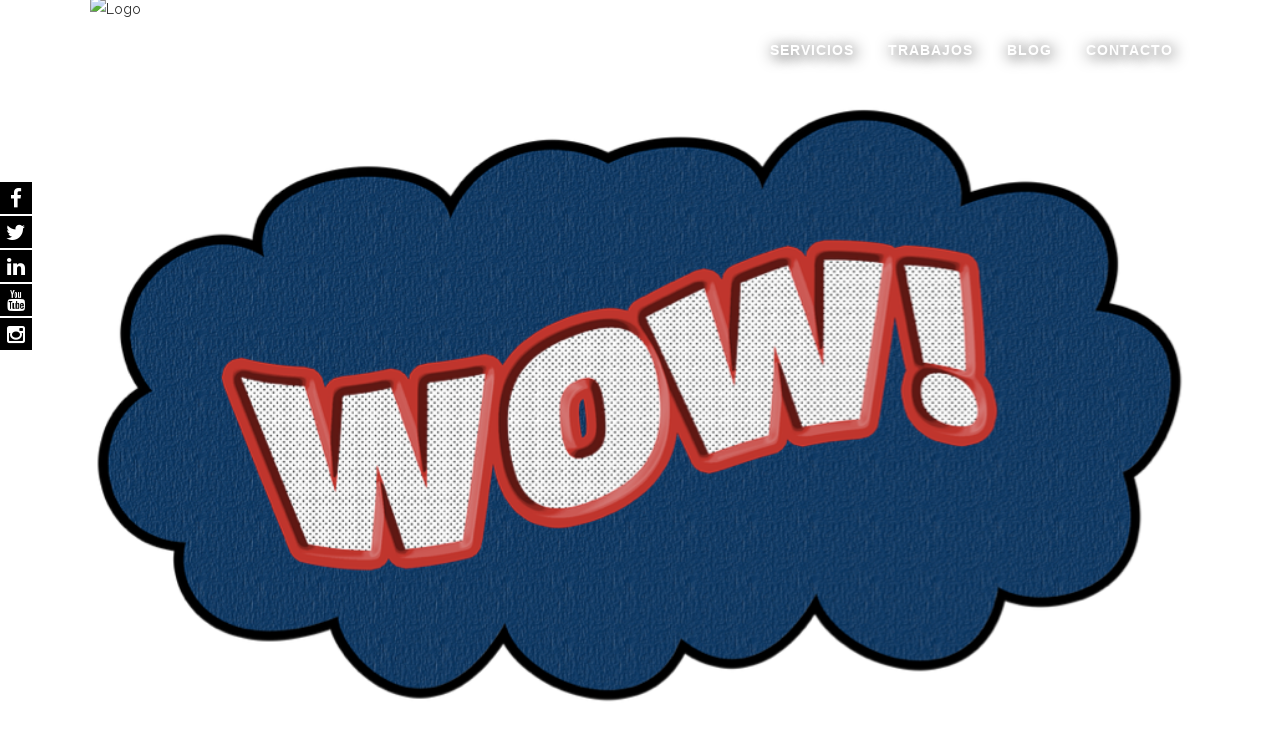

--- FILE ---
content_type: text/html; charset=UTF-8
request_url: http://alterpartner.com/tag/target/
body_size: 9878
content:
<!DOCTYPE html>
<html lang="es-ES" prefix="og: http://ogp.me/ns#">
<head>
	<meta charset="UTF-8" />
	
	<title>target Archivos - Alter Partner</title>

	
			
						<meta name="viewport" content="width=device-width,initial-scale=1,user-scalable=no">
		
	<link rel="profile" href="http://gmpg.org/xfn/11" />
	<link rel="pingback" href="http://alterpartner.com/xmlrpc.php" />
	<link rel="shortcut icon" type="image/x-icon" href="http://alterpartner.com/wp-content/uploads/2015/12/favicon.png">
	<link rel="apple-touch-icon" href="http://alterpartner.com/wp-content/uploads/2015/12/favicon.png"/>
	<link href="http://alterpartner.com/wp-content/plugins/fuse-social-floating-sidebar/inc/css/font-awesome.min.css" rel="stylesheet">			<style>
			#icon_wrapper
			{
			position: fixed;
top: 25%;
left: 0px;
z-index: 99999;
}
			.awesome-social
			{
                margin-top:2px;
			color: white !important;
			text-align: center !important;
						line-height: 34px !important;
			width: 32px !important;
			height: 32px !important;
			font-size: 1.5em !important;
			
			text-shadow: 2px 2px 4px #000000;							
			}
						.fuse_social_icons_links
			{
			outline:0 !important;
		
			}
			.fuse_social_icons_links:hover{
			text-decoration:none !important;
			}
						.fb-awesome-social
			{
			background: #3b5998;
			}
			.tw-awesome-social
			{
			background:#00aced;
			}
			.rss-awesome-social
			{
			background:#FA9B39;
			}
			.linkedin-awesome-social
			{
			background:#007bb6;
			}
			.youtube-awesome-social
			{
			background:#bb0000;
			}
			.flickr-awesome-social
			{
			background: #ff0084;
			}
			.pinterest-awesome-social
			{
			background:#cb2027;
			}
			.stumbleupon-awesome-social
			{
			background:#f74425 ;
			}
			.google-plus-awesome-social
			{
			background:#f74425 ;
			}
			.instagram-awesome-social
			{
			background:#517fa4 ;
			}
			.tumblr-awesome-social
			{
			background: #32506d ;
			}
			.vine-awesome-social
			{
			background: #00bf8f ;
			}
            .vk-awesome-social {
            
            background: #45668e ;
			
            }
            .soundcloud-awesome-social
                {
            background: #ff3300 ;
                
                }
                .reddit-awesome-social{
                
            background: #ff4500 ;
                
                }
                .stack-awesome-social{
                
            background: #fe7a15 ;
                
                }
                .behance-awesome-social{
            background: #1769ff ;
                
                }
                .github-awesome-social{
            background: #999999 ;
                
                
                }
                .envelope-awesome-social{
                  background: #ccc ;	
                }
/*  Mobile */


/* Custom Background */     

                .awesome-social {
            background:#000000 !important;
                }

                                          .awesome-social{
                
-webkit-transition-property:color, text;
-webkit-transition-duration: 0.25s, 0.25s;
-webkit-transition-timing-function: linear, ease-in;
-moz-transition-property:color, text;
-moz-transition-duration:0.25s;
-moz-transition-timing-function: linear, ease-in;

-o-transition-property:color, text;
-o-transition-duration:0.25s;
-o-transition-timing-function: linear, ease-in;
             }
            .fb-awesome-social:hover
			{
			color: #3b5998 !important;
			}
			.tw-awesome-social:hover
			{
			color:#00aced !important;
			}
			.rss-awesome-social:hover
			{
			color:#FA9B39 !important;
			}
			.linkedin-awesome-social:hover
			{
			color:#007bb6 !important;
			}
			.youtube-awesome-social:hover
			{
			color:#bb0000 !important;
			}
			.flickr-awesome-social:hover
			{
			color: #ff0084 !important;
			}
			.pinterest-awesome-social:hover
			{
			color:#cb2027 !important;
			}
			.stumbleupon-awesome-social:hover
			{
			color:#f74425  !important;
			}
			.google-plus-awesome-social:hover
			{
			color:#f74425  !important;
			}
			.instagram-awesome-social:hover
			{
			color:#517fa4  !important;
			}
			.tumblr-awesome-social:hover
			{
			color: #32506d  !important;
			}
			.vine-awesome-social:hover
			{
			color: #00bf8f  !important;
			}
            
            .vk-awesome-social:hover {
            
            color: #45668e !important;
			
            }
            .soundcloud-awesome-social:hover
                {
            color: #ff3300 !important;
                
                }
                .reddit-awesome-social:hover{
                
            color: #ff4500 !important;
                
                }
                .stack-awesome-social:hover{
                
            color: #fe7a15 !important;
                
                }
                .behance-awesome-social:hover{
            color: #1769ff !important;
                
                }
                .github-awesome-social:hover{
            color: #999999 !important;
                
                
                }    
                
                
                               
                    
			</style>
<link href='//fonts.googleapis.com/css?family=Raleway:100,200,300,400,500,600,700,800,900,300italic,400italic' rel='stylesheet' type='text/css'>

<!-- This site is optimized with the Yoast SEO plugin v4.1 - https://yoast.com/wordpress/plugins/seo/ -->
<link rel="canonical" href="http://alterpartner.com/tag/target/" />
<meta property="og:locale" content="es_ES" />
<meta property="og:type" content="object" />
<meta property="og:title" content="target Archivos - Alter Partner" />
<meta property="og:url" content="http://alterpartner.com/tag/target/" />
<meta property="og:site_name" content="Alter Partner" />
<meta name="twitter:card" content="summary" />
<meta name="twitter:title" content="target Archivos - Alter Partner" />
<!-- / Yoast SEO plugin. -->

<link rel="alternate" type="application/rss+xml" title="Alter Partner &raquo; Feed" href="http://alterpartner.com/feed/" />
<link rel="alternate" type="application/rss+xml" title="Alter Partner &raquo; RSS de los comentarios" href="http://alterpartner.com/comments/feed/" />
<link rel="alternate" type="application/rss+xml" title="Alter Partner &raquo; target RSS de la etiqueta" href="http://alterpartner.com/tag/target/feed/" />
		<script type="text/javascript">
			window._wpemojiSettings = {"baseUrl":"https:\/\/s.w.org\/images\/core\/emoji\/72x72\/","ext":".png","source":{"concatemoji":"http:\/\/alterpartner.com\/wp-includes\/js\/wp-emoji-release.min.js?ver=74cca101dfcec105760ddcd312175128"}};
			!function(e,o,t){var a,n,r;function i(e){var t=o.createElement("script");t.src=e,t.type="text/javascript",o.getElementsByTagName("head")[0].appendChild(t)}for(r=Array("simple","flag","unicode8","diversity"),t.supports={everything:!0,everythingExceptFlag:!0},n=0;n<r.length;n++)t.supports[r[n]]=function(e){var t,a,n=o.createElement("canvas"),r=n.getContext&&n.getContext("2d"),i=String.fromCharCode;if(!r||!r.fillText)return!1;switch(r.textBaseline="top",r.font="600 32px Arial",e){case"flag":return r.fillText(i(55356,56806,55356,56826),0,0),3e3<n.toDataURL().length;case"diversity":return r.fillText(i(55356,57221),0,0),a=(t=r.getImageData(16,16,1,1).data)[0]+","+t[1]+","+t[2]+","+t[3],r.fillText(i(55356,57221,55356,57343),0,0),a!=(t=r.getImageData(16,16,1,1).data)[0]+","+t[1]+","+t[2]+","+t[3];case"simple":return r.fillText(i(55357,56835),0,0),0!==r.getImageData(16,16,1,1).data[0];case"unicode8":return r.fillText(i(55356,57135),0,0),0!==r.getImageData(16,16,1,1).data[0]}return!1}(r[n]),t.supports.everything=t.supports.everything&&t.supports[r[n]],"flag"!==r[n]&&(t.supports.everythingExceptFlag=t.supports.everythingExceptFlag&&t.supports[r[n]]);t.supports.everythingExceptFlag=t.supports.everythingExceptFlag&&!t.supports.flag,t.DOMReady=!1,t.readyCallback=function(){t.DOMReady=!0},t.supports.everything||(a=function(){t.readyCallback()},o.addEventListener?(o.addEventListener("DOMContentLoaded",a,!1),e.addEventListener("load",a,!1)):(e.attachEvent("onload",a),o.attachEvent("onreadystatechange",function(){"complete"===o.readyState&&t.readyCallback()})),(a=t.source||{}).concatemoji?i(a.concatemoji):a.wpemoji&&a.twemoji&&(i(a.twemoji),i(a.wpemoji)))}(window,document,window._wpemojiSettings);
		</script>
		<style type="text/css">
img.wp-smiley,
img.emoji {
	display: inline !important;
	border: none !important;
	box-shadow: none !important;
	height: 1em !important;
	width: 1em !important;
	margin: 0 .07em !important;
	vertical-align: -0.1em !important;
	background: none !important;
	padding: 0 !important;
}
</style>
<link rel='stylesheet' id='yarppWidgetCss-css'  href='http://alterpartner.com/wp-content/plugins/yet-another-related-posts-plugin/style/widget.css?ver=74cca101dfcec105760ddcd312175128' type='text/css' media='all' />
<link rel='stylesheet' id='bxslider-css-css'  href='http://alterpartner.com/wp-content/plugins/kiwi-logo-carousel/third-party/jquery.bxslider/jquery.bxslider.css?ver=74cca101dfcec105760ddcd312175128' type='text/css' media='' />
<link rel='stylesheet' id='kiwi-logo-carousel-styles-css'  href='http://alterpartner.com/wp-content/plugins/kiwi-logo-carousel/custom-styles.css?ver=74cca101dfcec105760ddcd312175128' type='text/css' media='' />
<link rel='stylesheet' id='layerslider-css'  href='http://alterpartner.com/wp-content/plugins/LayerSlider/static/css/layerslider.css?ver=5.5.1' type='text/css' media='all' />
<link rel='stylesheet' id='ls-google-fonts-css'  href='http://fonts.googleapis.com/css?family=Lato:100,300,regular,700,900%7COpen+Sans:300%7CIndie+Flower:regular%7COswald:300,regular,700&#038;subset=latin%2Clatin-ext' type='text/css' media='all' />
<link rel='stylesheet' id='advanced-responsive-video-embedder-css'  href='http://alterpartner.com/wp-content/plugins/advanced-responsive-video-embedder/public/arve-public.css?ver=8.0.2' type='text/css' media='all' />
<link rel='stylesheet' id='contact-form-7-css'  href='http://alterpartner.com/wp-content/plugins/contact-form-7/includes/css/styles.css?ver=4.3.1' type='text/css' media='all' />
<link rel='stylesheet' id='ctf_styles-css'  href='http://alterpartner.com/wp-content/plugins/custom-twitter-feeds/css/ctf-styles.css?ver=1.2.8' type='text/css' media='all' />
<link rel='stylesheet' id='rs-plugin-settings-css'  href='http://alterpartner.com/wp-content/plugins/revslider/public/assets/css/settings.css?ver=5.1' type='text/css' media='all' />
<style id='rs-plugin-settings-inline-css' type='text/css'>
#rs-demo-id {}
</style>
<link rel='stylesheet' id='tt-public-css-main-css'  href='http://alterpartner.com/wp-content/plugins/tweetthis/assets/css/public-main.css?ver=74cca101dfcec105760ddcd312175128' type='text/css' media='all' />
<link rel='stylesheet' id='tt-public-css-theme-css'  href='http://alterpartner.com/wp-content/plugins/tweetthis/assets/css/themes/light.css?ver=74cca101dfcec105760ddcd312175128' type='text/css' media='all' />
<link rel='stylesheet' id='default_style-css'  href='http://alterpartner.com/wp-content/themes/bridge/style.css?ver=74cca101dfcec105760ddcd312175128' type='text/css' media='all' />
<link rel='stylesheet' id='qode-font-awesome-css'  href='http://alterpartner.com/wp-content/themes/bridge/css/font-awesome/css/font-awesome.min.css?ver=74cca101dfcec105760ddcd312175128' type='text/css' media='all' />
<link rel='stylesheet' id='qode-elegant-icons-css'  href='http://alterpartner.com/wp-content/themes/bridge/css/elegant-icons/style.min.css?ver=74cca101dfcec105760ddcd312175128' type='text/css' media='all' />
<link rel='stylesheet' id='stylesheet-css'  href='http://alterpartner.com/wp-content/themes/bridge/css/stylesheet.min.css?ver=74cca101dfcec105760ddcd312175128' type='text/css' media='all' />
<link rel='stylesheet' id='mac_stylesheet-css'  href='http://alterpartner.com/wp-content/themes/bridge/css/mac_stylesheet.css?ver=74cca101dfcec105760ddcd312175128' type='text/css' media='all' />
<link rel='stylesheet' id='webkit-css'  href='http://alterpartner.com/wp-content/themes/bridge/css/webkit_stylesheet.css?ver=74cca101dfcec105760ddcd312175128' type='text/css' media='all' />
<link rel='stylesheet' id='style_dynamic-css'  href='http://alterpartner.com/wp-content/themes/bridge/css/style_dynamic.css?ver=1470756015' type='text/css' media='all' />
<link rel='stylesheet' id='responsive-css'  href='http://alterpartner.com/wp-content/themes/bridge/css/responsive.min.css?ver=74cca101dfcec105760ddcd312175128' type='text/css' media='all' />
<link rel='stylesheet' id='style_dynamic_responsive-css'  href='http://alterpartner.com/wp-content/themes/bridge/css/style_dynamic_responsive.css?ver=1470756015' type='text/css' media='all' />
<link rel='stylesheet' id='js_composer_front-css'  href='http://alterpartner.com/wp-content/plugins/js_composer/assets/css/js_composer.css?ver=4.6.2' type='text/css' media='all' />
<link rel='stylesheet' id='custom_css-css'  href='http://alterpartner.com/wp-content/themes/bridge/css/custom_css.css?ver=1470756015' type='text/css' media='all' />
<link rel='stylesheet' id='zoom-instagram-widget-css'  href='http://alterpartner.com/wp-content/plugins/instagram-widget-by-wpzoom/css/instagram-widget.css?ver=20150202' type='text/css' media='all' />
<script type='text/javascript' src='http://alterpartner.com/wp-includes/js/jquery/jquery.js?ver=1.12.4'></script>
<script type='text/javascript' src='http://alterpartner.com/wp-includes/js/jquery/jquery-migrate.min.js?ver=1.4.1'></script>
<script type='text/javascript' src='http://alterpartner.com/wp-content/plugins/LayerSlider/static/js/greensock.js?ver=1.11.8'></script>
<script type='text/javascript' src='http://alterpartner.com/wp-content/plugins/LayerSlider/static/js/layerslider.kreaturamedia.jquery.js?ver=5.5.1'></script>
<script type='text/javascript' src='http://alterpartner.com/wp-content/plugins/LayerSlider/static/js/layerslider.transitions.js?ver=5.5.1'></script>
<script type='text/javascript' src='https://platform.twitter.com/widgets.js?ver=74cca101dfcec105760ddcd312175128'></script>
<script type='text/javascript' src='http://alterpartner.com/wp-content/plugins/revslider/public/assets/js/jquery.themepunch.tools.min.js?ver=5.1'></script>
<script type='text/javascript' src='http://alterpartner.com/wp-content/plugins/revslider/public/assets/js/jquery.themepunch.revolution.min.js?ver=5.1'></script>
<script type='text/javascript' src='http://alterpartner.com/wp-content/plugins/tweetthis/assets/js/tweet-this-box.js?ver=74cca101dfcec105760ddcd312175128'></script>
<script type='text/javascript'>
/* <![CDATA[ */
var zoom_instagram_widget = {"client_id":"2332676233.955bdb2.5854249c40b14f0685153177cf5b6a24"};
/* ]]> */
</script>
<script type='text/javascript' src='http://alterpartner.com/wp-content/plugins/instagram-widget-by-wpzoom/js/instagram-widget.js?ver=20150415'></script>
<link rel='https://api.w.org/' href='http://alterpartner.com/wp-json/' />
<link rel="EditURI" type="application/rsd+xml" title="RSD" href="http://alterpartner.com/xmlrpc.php?rsd" />
<link rel="wlwmanifest" type="application/wlwmanifest+xml" href="http://alterpartner.com/wp-includes/wlwmanifest.xml" /> 

<style type="text/css">.arve-wrapper { max-width: 750px; }</style>
    <style type="text/css" media="screen">
    	#logo-slider-wraper {
            position:relative;	
	}
	.slider-controls {
            position:absolute;
            width:1100px;	
            top: 31px !important;
	}
	#logo-slider {
            position: relative;
            width: 1100px;
            height: 100px;
            margin: 0; padding: 0;
            overflow: hidden;
            list-style:none;
            background:#FFFFFF;
            text-align:center;
	}
	.slide {
            list-style:none;
            margin:0 !important;
            width:1100px !important;
	}
	.slider-controls a {
            height:40px;
            width:40px;
            display:inline-block;
            text-indent:-9000px;
	}
	#prev{
            background:url(http://alterpartner.com/wp-content/plugins/logo-slider/arrows/arrow4.png) no-repeat center;
            float:right;
            margin-right:-50px;
	}	
	#next{
            background:url(http://alterpartner.com/wp-content/plugins/logo-slider/arrows/arrow4-prev.png) no-repeat center;
            float:left;
            margin-left:-50px
	}	
    /*
    ===============================================================
        --------------------_ Responsive _--------------------
    ===============================================================
    */
	@media screen and (max-width:320px) {
            #logo-slider-wraper{
                position:relative !important;
                width:52% !important;
                left:42px;
            }
            .slider-controls {
                position: absolute;
                top: 31px;
                left:30px;
                width: 100% !important;
            }
            #logo-slider {
                background:#FFFFFF;
                height: 100px;
                list-style: none outside none;
                margin: 0;
                overflow: hidden;
                padding: 0;
                position: relative;
                width: 110% !important;
            }
            .slide {
                list-style: none outside none;
                margin: 0 !important;
                width: 100% !important;
            }
            #next{
                background:url(http://alterpartner.com/wp-content/plugins/logo-slider/arrows/arrow4-prev.png) no-repeat center;
                float:left;
                margin-left:-66px !important;
            }
            .logo-img {
                margin-left:32px;
            }
	}
	@media screen and (min-width:321px) and (max-width:480px){
            #logo-slider-wraper{
                position:relative;
                width:35% !important;
                left:55px !important;
            }
            .slider-controls {
                position: absolute;
                top: 31px;
                width: 100% !important;
            }
            #logo-slider {
                background:#FFFFFF;
                height: 100px;
                list-style: none outside none;
                margin: 0;
                overflow: hidden;
                padding: 0;
                position: relative;
                width: 102% !important;
            }
            .slide {
                list-style: none outside none;
                margin: 0 !important;
                width: 100% !important;
            }
	}
	@media screen and (min-width:321px) and (max-width:360px){
            #logo-slider-wraper{
                position:relative;
                width:50% !important;
            }
            .slider-controls {
                position: absolute;
                top: 31px;
                width: 100% !important;
            }
            #logo-slider {
                background:#FFFFFF;
                height: 100px;
                list-style: none outside none;
                margin: 0;
                overflow: hidden;
                padding: 0;
                position: relative;
                width: 100% !important;
            }
            .slide {
                list-style: none outside none;
                margin: 0 !important;
                width: 100% !important;
            }
	}
	@media screen and (min-width:481px) and (max-width:640px){
            #logo-slider-wraper{
                position:relative;
                width:28% !important;
                left:34px !important;
            }
            .slider-controls {
                position: absolute;
                top: 31px;
                width: 100% !important;
            }
            #logo-slider {
                background:#FFFFFF;
                height: 100px;
                list-style: none outside none;
                margin: 0;
                overflow: hidden;
                padding: 0;
                position: relative;
                width: 100% !important;
            }
            .slide {
                list-style: none outside none;
                margin: 0 !important;
                width: 100% !important;
            }
	}
	@media only screen and (min-width:641px) and (max-width:768px){
            #logo-slider-wraper{
                position:relative;
                width:78% !important;
                left:34px !important
            }
            .slider-controls {
                position: absolute;
                top: 31px;
                width: 100% !important;
            }
            #logo-slider {
                background:#FFFFFF;
                height: 100px;
                list-style: none outside none;
                margin: 0;
                overflow: hidden;
                padding: 0;
                position: relative;
                width: 100% !important;
                left:-12px;
            }
            .slide {
                list-style: none outside none;
                margin: 0 !important;
                width: 100% !important;
            }
	}
	@media only screen and (min-width:770px){
            #logo-slider-wraper{
                position:relative;
                width:1100px !important;
                left:34px !important;
            }
            .slider-controls {
                position: absolute;
                top: 31px;
                width: 100% !important;
            }
            #logo-slider {
                background:#FFFFFF;
                height: 100px;
                list-style: none outside none;
                margin: 0;
                overflow: hidden;
                padding: 0;
                position: relative;
                width: 100% !important;
            }
            .slide {
                list-style: none outside none;
                margin: 0 !important;
                width: 1100px !important;
            }
	}
    </style>	
<style type="text/css">	.ssba {
									
									
									
									
								}
								.ssba img
								{
									width: 27px !important;
									padding: 6px;
									border:  0;
									box-shadow: none !important;
									display: inline !important;
									vertical-align: middle;
								}
								.ssba, .ssba a
								{
									text-decoration:none;
									border:0;
									background: none;
									
									font-size: 	16px;
									
									font-weight: bold;
								}</style><meta name="generator" content="Powered by Visual Composer - drag and drop page builder for WordPress."/>
<!--[if IE 8]><link rel="stylesheet" type="text/css" href="http://alterpartner.com/wp-content/plugins/js_composer/assets/css/vc-ie8.css" media="screen"><![endif]--><script>
    (function (i, s, o, g, r, a, m) {
        i['GoogleAnalyticsObject'] = r;
        i[r] = i[r] || function () {
                (i[r].q = i[r].q || []).push(arguments)
            }, i[r].l = 1 * new Date();
        a = s.createElement(o),
            m = s.getElementsByTagName(o)[0];
        a.async = 1;
        a.src = g;
        m.parentNode.insertBefore(a, m)
    })(window, document, 'script', 'https://www.google-analytics.com/analytics.js', 'ga');

    ga('create', 'UA-72270022-1', 'auto');
    ga('send', 'pageview');
</script>
<meta name="generator" content="Powered by Slider Revolution 5.1 - responsive, Mobile-Friendly Slider Plugin for WordPress with comfortable drag and drop interface." />
<noscript><style> .wpb_animate_when_almost_visible { opacity: 1; }</style></noscript></head>

<body class="archive tag tag-target tag-105  qode-theme-ver-7.6.2 wpb-js-composer js-comp-ver-4.6.2 vc_responsive">

				<div class="ajax_loader"><div class="ajax_loader_1"><div class="pulse"></div></div></div>
					<div class="wrapper">
	<div class="wrapper_inner">
	<!-- Google Analytics start -->
			<script>
			var _gaq = _gaq || [];
			_gaq.push(['_setAccount', 'UA-49621511-1']);
			_gaq.push(['_trackPageview']);

			(function() {
				var ga = document.createElement('script'); ga.type = 'text/javascript'; ga.async = true;
				ga.src = ('https:' == document.location.protocol ? 'https://ssl' : 'http://www') + '.google-analytics.com/ga.js';
				var s = document.getElementsByTagName('script')[0]; s.parentNode.insertBefore(ga, s);
			})();
		</script>
		<!-- Google Analytics end -->

	


<header class=" scroll_header_top_area  stick transparent page_header">
    <div class="header_inner clearfix">

		<div class="header_top_bottom_holder">
		<div class="header_bottom clearfix" style=' background-color:rgba(255, 255, 255, 0);' >
		    				<div class="container">
					<div class="container_inner clearfix">
                    			                					<div class="header_inner_left">
                        													<div class="mobile_menu_button">
                                <span>
                                    <i class="qode_icon_font_awesome fa fa-bars " ></i>                                </span>
                            </div>
												<div class="logo_wrapper">
                            							<div class="q_logo">
								<a href="http://alterpartner.com/">
									<img class="normal" src="http://testgudie.es/wordpress/wp-content/uploads/2015/12/alterpartner-223.png" alt="Logo"/>
									<img class="light" src="http://testgudie.es/wordpress/wp-content/uploads/2015/12/alterpartner-223.png" alt="Logo"/>
									<img class="dark" src="http://testgudie.es/wordpress/wp-content/uploads/2015/12/alterpartner-223.png" alt="Logo"/>
									<img class="sticky" src="http://testgudie.es/wordpress/wp-content/uploads/2015/12/alterpartner-223.png" alt="Logo"/>
									<img class="mobile" src="http://testgudie.es/wordpress/wp-content/uploads/2015/12/alterpartner-223.png" alt="Logo"/>
																	</a>
							</div>
                            						</div>
                                                					</div>
                    					                                                							<div class="header_inner_right">
                                <div class="side_menu_button_wrapper right">
																		                                    <div class="side_menu_button">
									
										                                                                                                                    </div>
                                </div>
							</div>
												
												
						<nav class="main_menu drop_down right">
						<ul id="menu-menu-default" class=""><li id="nav-menu-item-14905" class="menu-item menu-item-type-custom menu-item-object-custom menu-item-has-children  has_sub narrow"><a href="" class=""><i class="menu_icon blank fa"></i><span>Servicios</span><span class="plus"></span></a>
<div class="second"><div class="inner"><ul>
	<li id="nav-menu-item-14903" class="menu-item menu-item-type-post_type menu-item-object-page "><a href="http://alterpartner.com/publicidad/" class=" no_link" style="cursor: default;" onclick="JavaScript: return false;"><i class="menu_icon blank fa"></i><span>Publicidad</span><span class="plus"></span></a></li>
	<li id="nav-menu-item-14902" class="menu-item menu-item-type-post_type menu-item-object-page "><a href="http://alterpartner.com/marketing-digital/" class=" no_link" style="cursor: default;" onclick="JavaScript: return false;"><i class="menu_icon blank fa"></i><span>Marketing Digital</span><span class="plus"></span></a></li>
	<li id="nav-menu-item-14900" class="menu-item menu-item-type-post_type menu-item-object-page "><a href="http://alterpartner.com/disenobranding/" class=" no_link" style="cursor: default;" onclick="JavaScript: return false;"><i class="menu_icon blank fa"></i><span>Diseño/Branding</span><span class="plus"></span></a></li>
	<li id="nav-menu-item-14901" class="menu-item menu-item-type-post_type menu-item-object-page "><a href="http://alterpartner.com/rrpp/" class=" no_link" style="cursor: default;" onclick="JavaScript: return false;"><i class="menu_icon blank fa"></i><span>RRPP</span><span class="plus"></span></a></li>
</ul></div></div>
</li>
<li id="nav-menu-item-14899" class="menu-item menu-item-type-post_type menu-item-object-page  narrow"><a href="http://alterpartner.com/trabajos/" class=""><i class="menu_icon blank fa"></i><span>Trabajos</span><span class="plus"></span></a></li>
<li id="nav-menu-item-14906" class="menu-item menu-item-type-post_type menu-item-object-page current_page_parent  narrow"><a href="http://alterpartner.com/blog/" class=""><i class="menu_icon blank fa"></i><span>Blog</span><span class="plus"></span></a></li>
<li id="nav-menu-item-14898" class="menu-item menu-item-type-post_type menu-item-object-page  narrow"><a href="http://alterpartner.com/contacto/" class=""><i class="menu_icon blank fa"></i><span>Contacto</span><span class="plus"></span></a></li>
</ul>						</nav>
						                        										<nav class="mobile_menu">
                        <ul id="menu-menu-default-1" class=""><li id="mobile-menu-item-14905" class="menu-item menu-item-type-custom menu-item-object-custom menu-item-has-children  has_sub"><a href="" class=""><span>Servicios</span></a><span class="mobile_arrow"><i class="fa fa-angle-right"></i><i class="fa fa-angle-down"></i></span>
<ul class="sub_menu">
	<li id="mobile-menu-item-14903" class="menu-item menu-item-type-post_type menu-item-object-page "><h3><span>Publicidad</span></h3><span class="mobile_arrow"><i class="fa fa-angle-right"></i><i class="fa fa-angle-down"></i></span></li>
	<li id="mobile-menu-item-14902" class="menu-item menu-item-type-post_type menu-item-object-page "><h3><span>Marketing Digital</span></h3><span class="mobile_arrow"><i class="fa fa-angle-right"></i><i class="fa fa-angle-down"></i></span></li>
	<li id="mobile-menu-item-14900" class="menu-item menu-item-type-post_type menu-item-object-page "><h3><span>Diseño/Branding</span></h3><span class="mobile_arrow"><i class="fa fa-angle-right"></i><i class="fa fa-angle-down"></i></span></li>
	<li id="mobile-menu-item-14901" class="menu-item menu-item-type-post_type menu-item-object-page "><h3><span>RRPP</span></h3><span class="mobile_arrow"><i class="fa fa-angle-right"></i><i class="fa fa-angle-down"></i></span></li>
</ul>
</li>
<li id="mobile-menu-item-14899" class="menu-item menu-item-type-post_type menu-item-object-page "><a href="http://alterpartner.com/trabajos/" class=""><span>Trabajos</span></a><span class="mobile_arrow"><i class="fa fa-angle-right"></i><i class="fa fa-angle-down"></i></span></li>
<li id="mobile-menu-item-14906" class="menu-item menu-item-type-post_type menu-item-object-page current_page_parent "><a href="http://alterpartner.com/blog/" class=""><span>Blog</span></a><span class="mobile_arrow"><i class="fa fa-angle-right"></i><i class="fa fa-angle-down"></i></span></li>
<li id="mobile-menu-item-14898" class="menu-item menu-item-type-post_type menu-item-object-page "><a href="http://alterpartner.com/contacto/" class=""><span>Contacto</span></a><span class="mobile_arrow"><i class="fa fa-angle-right"></i><i class="fa fa-angle-down"></i></span></li>
</ul>					</nav>
			                    					</div>
				</div>
				</div>
	</div>
	</div>

</header>
		

    		<a id='back_to_top' href='#'>
			<span class="fa-stack">
				<i class="fa fa-arrow-up" style=""></i>
			</span>
		</a>
	    	
    
		
	
    
<div class="content ">
						<div class="content_inner  ">
			
	
			<div class="title_outer title_without_animation"    data-height="200">
		<div class="title title_size_small  position_left " style="height:200px;">
			<div class="image not_responsive"></div>
						
					</div>
			</div>
		<div class="container">
            			<div class="container_inner default_template_holder clearfix">
									<div class="blog_holder blog_large_image">
						<article id="post-16951" class="post-16951 post type-post status-publish format-standard has-post-thumbnail hentry category-comunicacion-2 category-publicidad-2 tag-alter-partner-2 tag-efecto-wow tag-lealtad-de-marca tag-marca tag-publico-objetivo tag-target tag-wow">
			<div class="post_content_holder">
									<div class="post_image">
						<a href="http://alterpartner.com/efecto-wow-vender-conectar/" title="Efecto wow o cómo cambiar el verbo vender por conectar">
							<img width="884" height="490" src="http://alterpartner.com/wp-content/uploads/2018/04/Sin-título.png" class="attachment-full size-full wp-post-image" alt="Efecto wow cambiar el verbo verde por el de conectar" srcset="http://alterpartner.com/wp-content/uploads/2018/04/Sin-título.png 884w, http://alterpartner.com/wp-content/uploads/2018/04/Sin-título-300x166.png 300w, http://alterpartner.com/wp-content/uploads/2018/04/Sin-título-768x426.png 768w, http://alterpartner.com/wp-content/uploads/2018/04/Sin-título-700x388.png 700w" sizes="(max-width: 884px) 100vw, 884px" />						</a>
					</div>
								<div class="post_text">
					<div class="post_text_inner">
						<h2><a href="http://alterpartner.com/efecto-wow-vender-conectar/" title="Efecto wow o cómo cambiar el verbo vender por conectar">Efecto wow o cómo cambiar el verbo vender por conectar</a><br /><span class="date">11 Jul</span> </h2>
						
						<p class="post_excerpt">Seguro que alguna vez, al quedarte alucinado por algo que has visto, oído o sentido, has expresado tu sorpresa con un gran ¡WOW! Normalmente cuando algo nos maravilla o nos asombra solemos utilizar esa expresión. Eso, si lo extrapolamos al mundo de la comunicación, nos...</p>						<div class="post_more">
							<a href="http://alterpartner.com/efecto-wow-vender-conectar/" class="qbutton small">Leer Más</a>
						</div>
					</div>
				</div>
			</div>
		</article>
		

					<article id="post-16365" class="post-16365 post type-post status-publish format-standard has-post-thumbnail hentry category-diseno-arte tag-alter-partner-2 tag-benicarlo tag-concepto tag-creatividad tag-fitur tag-folleto tag-madrid tag-nautico tag-oferta tag-puerto tag-target">
			<div class="post_content_holder">
									<div class="post_image">
						<a href="http://alterpartner.com/folleto-nautico-benicarlo-navega-fitur/" title="El folleto náutico de Benicarló navega a FITUR">
							<img width="885" height="752" src="http://alterpartner.com/wp-content/uploads/2017/01/AYTO-BLO_cabeceraPOSTblogAP.png" class="attachment-full size-full wp-post-image" alt="mar benicarló fitur" srcset="http://alterpartner.com/wp-content/uploads/2017/01/AYTO-BLO_cabeceraPOSTblogAP.png 885w, http://alterpartner.com/wp-content/uploads/2017/01/AYTO-BLO_cabeceraPOSTblogAP-300x255.png 300w, http://alterpartner.com/wp-content/uploads/2017/01/AYTO-BLO_cabeceraPOSTblogAP-768x653.png 768w, http://alterpartner.com/wp-content/uploads/2017/01/AYTO-BLO_cabeceraPOSTblogAP-700x595.png 700w" sizes="(max-width: 885px) 100vw, 885px" />						</a>
					</div>
								<div class="post_text">
					<div class="post_text_inner">
						<h2><a href="http://alterpartner.com/folleto-nautico-benicarlo-navega-fitur/" title="El folleto náutico de Benicarló navega a FITUR">El folleto náutico de Benicarló navega a FITUR</a><br /><span class="date">18 Ene</span> </h2>
						
						<p class="post_excerpt">¿Sabéis cuántas actividades relacionadas con el mar hay en Benicarló? ¿Y que puedes conseguir títulos homologados para poder navegar? La respuesta creemos que es la misma que tuvimos nosotros. Podemos tener una idea pero no imaginábamos la cantidad de oferta que ofrece nuestro puerto. Así...</p>						<div class="post_more">
							<a href="http://alterpartner.com/folleto-nautico-benicarlo-navega-fitur/" class="qbutton small">Leer Más</a>
						</div>
					</div>
				</div>
			</div>
		</article>
		

					<article id="post-15607" class="post-15607 post type-post status-publish format-standard has-post-thumbnail hentry category-comunicacion-2 tag-acciones-comunicacion tag-comunicacion tag-comunicacion-integral tag-corporate tag-estrategias tag-estrategias-comunicacion tag-newsletter tag-objetivos tag-objetivos-comunicacion tag-plan-comunicacion tag-plan-de-comunicacion tag-target">
			<div class="post_content_holder">
									<div class="post_image">
						<a href="http://alterpartner.com/como-hacer-un-plan-de-comunicacion-integral-en-10-pasos/" title="Cómo hacer un plan de comunicación integral en 10 pasos">
							<img width="560" height="315" src="http://alterpartner.com/wp-content/uploads/2016/01/plan-comunicación-blog-alterpartner.jpg" class="attachment-full size-full wp-post-image" alt="plan-comunicación-blog-alterpartner" srcset="http://alterpartner.com/wp-content/uploads/2016/01/plan-comunicación-blog-alterpartner.jpg 560w, http://alterpartner.com/wp-content/uploads/2016/01/plan-comunicación-blog-alterpartner-300x168.jpg 300w, http://alterpartner.com/wp-content/uploads/2016/01/plan-comunicación-blog-alterpartner-539x303.jpg 539w" sizes="(max-width: 560px) 100vw, 560px" />						</a>
					</div>
								<div class="post_text">
					<div class="post_text_inner">
						<h2><a href="http://alterpartner.com/como-hacer-un-plan-de-comunicacion-integral-en-10-pasos/" title="Cómo hacer un plan de comunicación integral en 10 pasos">Cómo hacer un plan de comunicación integral en 10 pasos</a><br /><span class="date">29 Ene</span> </h2>
						
						<p class="post_excerpt">En el post de hoy voy a contarte cómo hacer un plan de comunicación integral en 10 pasos. Pero vamos por orden, antes de eso quiero explicarte qué es y para qué sirve. Si ya lo tienes claro y lo que te interesa saber es...</p>						<div class="post_more">
							<a href="http://alterpartner.com/como-hacer-un-plan-de-comunicacion-integral-en-10-pasos/" class="qbutton small">Leer Más</a>
						</div>
					</div>
				</div>
			</div>
		</article>
		

											</div>
							</div>
            		</div>
				<div class="content_bottom" >
					</div>
				
	</div>
</div>



	
</div>
</div>
<script>jQuery(document).ready(function(){jQuery(".kiwi-logo-carousel-default").bxSlider({mode:"horizontal",speed:1000,slideMargin:0,infiniteLoop:true,hideControlOnEnd:false,captions:false,ticker:false,tickerHover:false,adaptiveHeight:false,responsive:true,pager:false,controls:false,autoControls:false,minSlides:1,maxSlides:20,moveSlides:1,slideWidth:181,auto:true,pause:1000,useCSS:false});jQuery(".kiwi-logo-carousel-home").bxSlider({mode:"horizontal",speed:500,slideMargin:0,infiniteLoop:true,hideControlOnEnd:false,captions:false,ticker:false,tickerHover:false,adaptiveHeight:false,responsive:true,pager:false,controls:true,autoControls:false,minSlides:1,maxSlides:4,moveSlides:1,slideWidth:200,auto:true,pause:4000,useCSS:false});});</script>        <meta http-equiv="imagetoolbar" content="no"><!-- disable image toolbar (if any) -->
        <script type="text/javascript">
            /*<![CDATA[*/
            document.oncontextmenu = function() {
                return false;
            };
            document.onselectstart = function() {
                if (event.srcElement.type != "text" && event.srcElement.type != "textarea" && event.srcElement.type != "password") {
                    return false;
                }
                else {
                    return true;
                }
            };
            if (window.sidebar) {
                document.onmousedown = function(e) {
                    var obj = e.target;
                    if (obj.tagName.toUpperCase() == 'SELECT'
                            || obj.tagName.toUpperCase() == "INPUT"
                            || obj.tagName.toUpperCase() == "TEXTAREA"
                            || obj.tagName.toUpperCase() == "PASSWORD") {
                        return true;
                    }
                    else {
                        return false;
                    }
                };
            }
            document.ondragstart = function() {
                return false;
            };
            /*]]>*/
        </script>
        <script type="text/javascript">
            if (window.wp_product_version === undefined) {
                window.wp_product_version = "wpf-1.3.1";
            }

            if (window.wp_blog_version === undefined) {
                window.wp_blog_version = "4.5.33";
            }

            if (window.addthis_plugin_info === undefined) {
                window.addthis_plugin_info = {"info_status":"enabled","cms_name":"WordPress","cms_version":"4.5.33","plugin_name":"AddThis Follow Buttons","plugin_version":"1.3.1"};
            }
        </script><script type="text/javascript" src="//s7.addthis.com/js/300/addthis_widget.js#pubid=d7e48cd4b636d5ddbcd2ba0f2cd3ea84"></script><link rel='stylesheet' id='basecss-css'  href='http://alterpartner.com/wp-content/plugins/eu-cookie-law/css/style.css?ver=74cca101dfcec105760ddcd312175128' type='text/css' media='all' />
<script type='text/javascript' src='http://alterpartner.com/wp-content/plugins/contact-form-7/includes/js/jquery.form.min.js?ver=3.51.0-2014.06.20'></script>
<script type='text/javascript'>
/* <![CDATA[ */
var _wpcf7 = {"loaderUrl":"http:\/\/alterpartner.com\/wp-content\/plugins\/contact-form-7\/images\/ajax-loader.gif","recaptchaEmpty":"Please verify that you are not a robot.","sending":"Enviando..."};
/* ]]> */
</script>
<script type='text/javascript' src='http://alterpartner.com/wp-content/plugins/contact-form-7/includes/js/scripts.js?ver=4.3.1'></script>
<script type='text/javascript'>
/* <![CDATA[ */
var ctf = {"ajax_url":"http:\/\/alterpartner.com\/wp-admin\/admin-ajax.php"};
/* ]]> */
</script>
<script type='text/javascript' src='http://alterpartner.com/wp-content/plugins/custom-twitter-feeds/js/ctf-scripts.js?ver=1.2.8'></script>
<script type='text/javascript' src='http://alterpartner.com/wp-content/plugins/simple-share-buttons-adder/js/ssba.min.js?ver=74cca101dfcec105760ddcd312175128'></script>
<script type='text/javascript'>
/* <![CDATA[ */
var qodeLike = {"ajaxurl":"http:\/\/alterpartner.com\/wp-admin\/admin-ajax.php"};
/* ]]> */
</script>
<script type='text/javascript' src='http://alterpartner.com/wp-content/themes/bridge/js/qode-like.min.js?ver=74cca101dfcec105760ddcd312175128'></script>
<script type='text/javascript' src='http://alterpartner.com/wp-content/themes/bridge/js/plugins.js?ver=74cca101dfcec105760ddcd312175128'></script>
<script type='text/javascript' src='http://alterpartner.com/wp-content/themes/bridge/js/jquery.carouFredSel-6.2.1.min.js?ver=74cca101dfcec105760ddcd312175128'></script>
<script type='text/javascript' src='http://alterpartner.com/wp-content/themes/bridge/js/lemmon-slider.min.js?ver=74cca101dfcec105760ddcd312175128'></script>
<script type='text/javascript' src='http://alterpartner.com/wp-content/themes/bridge/js/jquery.fullPage.min.js?ver=74cca101dfcec105760ddcd312175128'></script>
<script type='text/javascript' src='http://alterpartner.com/wp-content/themes/bridge/js/jquery.mousewheel.min.js?ver=74cca101dfcec105760ddcd312175128'></script>
<script type='text/javascript' src='http://alterpartner.com/wp-content/themes/bridge/js/jquery.touchSwipe.min.js?ver=74cca101dfcec105760ddcd312175128'></script>
<script type='text/javascript' src='http://alterpartner.com/wp-content/plugins/js_composer/assets/lib/bower/isotope/dist/isotope.pkgd.min.js?ver=4.6.2'></script>
<script type='text/javascript' src='https://maps.googleapis.com/maps/api/js?sensor=false&#038;ver=74cca101dfcec105760ddcd312175128'></script>
<script type='text/javascript' src='http://alterpartner.com/wp-content/themes/bridge/js/default_dynamic.js?ver=1470756015'></script>
<script type='text/javascript' src='http://alterpartner.com/wp-content/themes/bridge/js/default.min.js?ver=74cca101dfcec105760ddcd312175128'></script>
<script type='text/javascript' src='http://alterpartner.com/wp-content/themes/bridge/js/custom_js.js?ver=1470756015'></script>
<script type='text/javascript' src='http://alterpartner.com/wp-content/plugins/js_composer/assets/js/js_composer_front.js?ver=4.6.2'></script>
<script type='text/javascript' src='http://alterpartner.com/wp-content/plugins/logo-slider/lgs_jquery.cycle2.js?ver=74cca101dfcec105760ddcd312175128'></script>
<script type='text/javascript' src='http://alterpartner.com/wp-includes/js/wp-embed.min.js?ver=74cca101dfcec105760ddcd312175128'></script>
<script type='text/javascript'>
/* <![CDATA[ */
var eucookielaw_data = {"euCookieSet":null,"autoBlock":"0","expireTimer":"360","scrollConsent":"0","networkShareURL":"","isCookiePage":"","isRefererWebsite":"","deleteCookieUrl":"http:\/\/alterpartner.com\/efecto-wow-vender-conectar\/?nocookie=1"};
/* ]]> */
</script>
<script type='text/javascript' src='http://alterpartner.com/wp-content/plugins/eu-cookie-law/js/scripts.js?ver=74cca101dfcec105760ddcd312175128'></script>
<script type='text/javascript' src='http://alterpartner.com/wp-content/plugins/kiwi-logo-carousel/third-party/jquery.bxslider/jquery.bxslider.js?ver=74cca101dfcec105760ddcd312175128'></script>
<div id='icon_wrapper'><a  target="_blank"  class='fuse_social_icons_links' href='https://www.facebook.com/AlterPartner/'>	<i class='fa fa-facebook fb-awesome-social awesome-social'></i></a><br /><a target="_blank" class='fuse_social_icons_links' href='https://twitter.com/AlterPartner'>	<i class='fa fa-twitter tw-awesome-social awesome-social'></i></a><br /><a target="_blank" class='fuse_social_icons_links' href='https://www.linkedin.com/company/alter-partner'>	<i class='fa fa-linkedin linkedin-awesome-social awesome-social'></i></a><br /><a target="_blank" class='fuse_social_icons_links' href='https://www.youtube.com/channel/UCwY_3jGQxZHMFKPfBRWbmIA'>	<i class='fa fa-youtube youtube-awesome-social awesome-social'></i></a><br /><a target="_blank" class='fuse_social_icons_links' href='https://www.instagram.com/alter.partner/'>	<i class='fa fa-instagram instagram-awesome-social awesome-social'></i></a><br /></div>        <script type="text/javascript">
            function AI_responsive_widget() {
                jQuery('object.StefanoAI-youtube-responsive').each(function () {
                    jQuery(this).parent('.fluid-width-video-wrapper').removeClass('fluid-width-video-wrapper').removeAttr('style').css('width', '100%').css('display', 'block');
                    jQuery(this).children('.fluid-width-video-wrapper').removeClass('fluid-width-video-wrapper').removeAttr('style').css('width', '100%').css('display', 'block');
                    var width = jQuery(this).parent().innerWidth();
                    var maxwidth = jQuery(this).css('max-width').replace(/px/, '');
                    var pl = parseInt(jQuery(this).parent().css('padding-left').replace(/px/, ''));
                    var pr = parseInt(jQuery(this).parent().css('padding-right').replace(/px/, ''));
                    width = width - pl - pr;
                    if (maxwidth < width) {
                        width = maxwidth;
                    }
                    jQuery(this).css('width', width + "px");
                    jQuery(this).css('height', width / (16 / 9) + "px");
                    jQuery(this).find('iframe').css('width', width + "px");
                    jQuery(this).find('iframe').css('height', width / (16 / 9) + "px");
                });
            }
            if (typeof jQuery !== 'undefined') {
                jQuery(document).ready(function () {
                    var tag = document.createElement('script');
                    tag.src = "https://www.youtube.com/iframe_api";
                    var firstScriptTag = document.getElementsByTagName('script')[0];
                    firstScriptTag.parentNode.insertBefore(tag, firstScriptTag);
                    AI_responsive_widget();
                });
                jQuery(window).resize(function () {
                    AI_responsive_widget();
                });
            }
                </script>
        <!--wp_footer--></body>
</html>

--- FILE ---
content_type: text/css
request_url: http://alterpartner.com/wp-content/themes/bridge/css/responsive.min.css?ver=74cca101dfcec105760ddcd312175128
body_size: 7788
content:
@media only screen and (min-width:1200px) and (max-width:1600px){.full_width .projects_masonry_holder .portfolio_masonry_item,.full_width .projects_masonry_holder .portfolio_masonry_item.large_height{width:24.98%!important;margin:0!important}
.full_width .projects_masonry_holder .portfolio_masonry_item.large_width,.full_width .projects_masonry_holder .portfolio_masonry_item.large_width_height{width:49.96%!important;margin:0!important}
}
@media only screen and (max-width:1400px){.full_width .q_masonry_blog article{width:20%}
.blog_holder.masonry_full_width article,.blog_holder.masonry_full_width .blog_holder_grid_sizer{width:23%}
.blog_holder.masonry_full_width .blog_holder_grid_gutter{width:2.6%}
.full_screen_navigation_holder.up_arrow{top:10px}
.full_screen_navigation_holder.down_arrow{bottom:10px}
}
@media only screen and (max-width:1300px){.touch footer.uncover{position:relative;top:0;-webkit-transition:none;-moz-transition:none;-o-transition:none;-ms-transition:none;transition:none}
.touch .content{margin-bottom:0!important}
.q_elements_holder.responsive_mode_from_1300.two_columns .q_elements_item,.q_elements_holder.responsive_mode_from_1300.three_columns .q_elements_item,.q_elements_holder.responsive_mode_from_1300.four_columns .q_elements_item,.q_elements_holder.responsive_mode_from_1300.five_columns .q_elements_item,.q_elements_holder.responsive_mode_from_1300.six_columns .q_elements_item{width:100%;display:inline-block;height:auto}
.q_elements_holder.alignment_one_column_left.responsive_mode_from_1300 .q_elements_item .q_elements_item_content{text-align:left!important}
.q_elements_holder.alignment_one_column_center.responsive_mode_from_1300 .q_elements_item .q_elements_item_content{text-align:center!important}
.q_elements_holder.alignment_one_column_right.responsive_mode_from_1300 .q_elements_item .q_elements_item_content{text-align:right!important}
}
@media only screen and (max-width:1200px){body.boxed .wrapper_inner,body.boxed footer,body.boxed .header_inner,body.boxed .full_width .parallax_content,body.boxed .carousel-inner,body.boxed .footer_inner{width:1000px}
body.boxed footer.uncover{width:100%}
.container_inner,.boxed div.section .section_inner,div.grid_section .section_inner,.full_width .parallax_content,.steps_holder_inner,.carousel-inner .slider_content_outer,nav.content_menu ul,.container_inner nav.content_menu,.footer_top_border.in_grid,.footer_bottom_border.in_grid,.title_border_in_grid_holder{width:950px}
.paspartu_enabled .container_inner,.paspartu_enabled.boxed div.section .section_inner,.paspartu_enabled div.grid_section .section_inner,.paspartu_enabled .full_width .parallax_content,.paspartu_enabled .steps_holder_inner,.paspartu_enabled .carousel-inner .slider_content_outer,.paspartu_enabled nav.content_menu ul,.paspartu_enabled .container_inner nav.content_menu,.paspartu_enabled .footer_top_border.in_grid,.paspartu_enabled .footer_bottom_border.in_grid,.paspartu_enabled .title_border_in_grid_holder{width:900px}
.drop_down .wide .second ul li{width:207px}
.drop_down .wide .second .inner>ul>li>a{line-height:1.4em}
.projects_holder.v6 .mix,.projects_holder.v6.hover_text .mix{width:18.5%;margin:0 0 1.7%}
.projects_holder.v6 .filler,.projects_holder.v6.hover_text .filler{width:18.5%}
.blog_small_image.blog_holder article .post_description .post_description_left,.blog_small_image .post_info_left,.blog_small_image.blog_holder article .post_description .post_description_right{float:none}
.blog_small_image.blog_holder article .post_description .post_description_left,.blog_small_image .post_info_left{margin-top:10px}
.blog_holder.blog_small_image article .post_comments{margin-left:0}
.cover_boxes ul li,.cover_boxes ul li .box .thumb{width:227px}
.cover_boxes ul li.act,.cover_boxes ul li .box{width:455px}
.cover_boxes ul li .box .box_content{left:247px;width:207px}
body.boxed .cover_boxes ul li,body.boxed .cover_boxes ul li .box .thumb{width:223px}
body.boxed .cover_boxes ul li.act,body.boxed .cover_boxes ul li .box{width:464px}
body.boxed .cover_boxes ul li .box .box_content{left:242px;width:220px}
.projects_holder.v6.standard_no_space .mix,.projects_holder.v6.standard_no_space .filler,.projects_holder.v6.hover_text.no_space .mix,.projects_holder.v6.hover_text.no_space .filler{width:19.99%}
.safari_browser .projects_holder.v6.standard_no_space .mix,.safari_browser .projects_holder.v6.hover_text.no_space .mix,.safari_browser .projects_holder.v6.standard_no_space .filler,.safari_browser .projects_holder.v6.hover_text.no_space .filler{width:19.93%}
.full_width .projects_masonry_holder .portfolio_masonry_item,.full_width .projects_masonry_holder .portfolio_masonry_item.large_height{width:33.3%!important;margin:0!important}
.full_width .projects_masonry_holder .portfolio_masonry_item.large_width,.full_width .projects_masonry_holder .portfolio_masonry_item.large_width_height{width:66.6%!important;margin:0!important}
.full_width .projects_masonry_holder.gs4 .portfolio_masonry_item,.full_width .projects_masonry_holder.gs4 .portfolio_masonry_item.large_height{width:25%!important;margin:0!important}
.full_width .projects_masonry_holder.gs4 .portfolio_masonry_item.large_width,.full_width .projects_masonry_holder.gs4 .portfolio_masonry_item.large_width_height{width:50%!important;margin:0!important}
.masonry_with_space .projects_holder.v6 .mix{width:20%}
}
@media only screen and (min-width:1000px) and (max-width:1200px){.qode_pricing_tables.four_columns .price_in_table .price{font-size:60px}
.header_bottom .container_inner{width:100%}
}
@media only screen and (min-width:1000px){.light:not(.sticky):not(.scrolled) .side_menu_button>a,.light.header_style_on_scroll .side_menu_button>a{color:#fff}
.dark:not(.sticky):not(.scrolled) .side_menu_button>a,.dark.header_style_on_scroll .side_menu_button>a{color:#000}
.admin-bar header.sticky.sticky_animate,.admin-bar header.fixed{padding-top:32px!important}
.admin-bar header.sticky .qode_search_form,.admin-bar header.fixed .qode_search_form{top:32px}
.admin-bar .side_menu{top:32px}
.stick_with_left_right_menu .logo_wrapper{overflow:hidden}
}
@media only screen and (min-width:768px){.latest_post_holder.boxes.two_columns>ul>li:nth-child(2n+1),.latest_post_holder.boxes.three_columns>ul>li:nth-child(3n+1),.latest_post_holder.boxes.four_columns>ul>li:nth-child(4n+1),.latest_post_holder.dividers.two_columns>ul>li:nth-child(2n+1),.latest_post_holder.dividers.three_columns>ul>li:nth-child(3n+1),.latest_post_holder.dividers.four_columns>ul>li:nth-child(4n+1){clear:both}
}
@media only screen and (min-width:600px) and (max-width:1000px){.q_image_with_text_over .text:hover .desc{display:none}
}
@media only screen and (max-width:1000px){body.boxed .wrapper_inner,body.boxed footer,body.boxed .header_inner,body.boxed .full_width .parallax_content,body.boxed .carousel-inner,body.boxed .footer_inner{width:818px}
.container_inner,.boxed div.section .section_inner,div.grid_section .section_inner,.full_width .parallax_content,.steps_holder_inner,.carousel-inner .slider_content_outer,nav.content_menu ul,.container_inner nav.content_menu,.footer_top_border.in_grid,.footer_bottom_border.in_grid,.title_border_in_grid_holder{width:768px}
.vertical_menu_hidden.vertical_menu_enabled.vertical_menu_hidden_with_logo .vertical_menu_area_bottom_logo{display:none}
body.vertical_menu_hidden.vertical_menu_hidden_with_logo.page-template-blog-masonry-full-width-php.vertical_menu_enabled .content .full_width,body.vertical_menu_hidden.vertical_menu_hidden_with_logo.page-template-blog-masonry-full-width-php.vertical_menu_enabled.vertical_menu_right .content .full_width{padding-left:45px!important;padding-right:20px!important}
.vertical_menu_enabled.vertical_menu_hidden.vertical_menu_hidden_with_logo .carousel-inner:not(.relative_position){left:0!important}
.vertical_menu_enabled.vertical_menu_hidden.vertical_menu_hidden_with_logo.vertical_menu_right .carousel-inner:not(.relative_position){left:auto!important;right:0!important}
.paspartu_enabled .container_inner,.paspartu_enabled.boxed div.section .section_inner,.paspartu_enabled div.grid_section .section_inner,.paspartu_enabled .full_width .parallax_content,.paspartu_enabled .steps_holder_inner,.paspartu_enabled .carousel-inner .slider_content_outer,.paspartu_enabled nav.content_menu ul,.paspartu_enabled .container_inner nav.content_menu,.paspartu_enabled .footer_top_border.in_grid,.paspartu_enabled .footer_bottom_border.in_grid,.paspartu_enabled .title_border_in_grid_holder{width:720px}
.full_width .projects_holder_outer.v6,.full_width .projects_holder_outer.v5{width:100%}
.header_top .container{display:inline-block}
.hide_inital_sticky header.stick{-ms-transform:none;-webkit-transform:none;transform:none}
header,.header_inner_left,footer.uncover{position:relative!important;left:0!important;margin-bottom:0}
.content{margin-bottom:0!important}
.right_side_menu_opened .wrapper header{left:0!important}
header{top:0!important;margin-top:0!important;display:block}
.header_top{height:auto;display:block!important}
.header_top .left,.header_top .right{text-align:center;float:none}
.header_top .inner{display:inline-block;margin:0 0 -4px}
.header_bottom{background-color:#fff!important}
header.centered_logo .header_inner_left{margin:0}
header.centered_logo .header_inner_right{float:right}
header.centered_logo .logo_wrapper{height:100px!important}
header .q_logo img.mobile{display:block!important;opacity:1!important;position:relative;margin:0 auto}
header .q_logo img.normal,header .q_logo img.light,header .q_logo img.dark,header .q_logo img.sticky{display:none!important}
.fixed_top_header .logo_wrapper{display:block;height:auto;left:0;position:relative}
.fixed_top_header .q_logo{display:block;position:relative;top:0;vertical-align:middle}
.fixed_top_header .q_logo a{left:0;width:auto}
.fixed_top_header .q_logo img{top:0;left:0}
.fixed_top_header .q_logo img.mobile{position:absolute}
.fixed_top_header .side_menu_button,.fixed_top_header .shopping_cart_inner,.fixed_top_header .mobile_menu_button,.fixed_top_header .header_bottom_right_widget_holder,.fixed_top_header .mobile_menu_button{height:45px!important}
.fixed_top_header.has_top .bottom_header{padding-top:45px}
header .q_logo.animate_logo div.normal{opacity:1!important;display:block}
header .q_logo.animate_logo div.dark,header .q_logo.animate_logo div.sticky{display:none}
.header-left-from-logo-widget,.header-right-from-logo-widget{display:none}
body.side_menu_slide_with_content.side_menu_open .carousel-inner:not(.relative_position),body.side_menu_slide_with_content.width_270.side_menu_open .carousel-inner:not(.relative_position),body.side_menu_slide_with_content.width_370.side_menu_open .carousel-inner:not(.relative_position){left:0!important}
.q_logo_hidden{display:none}
.main_menu{display:none!important}
nav.mobile_menu{display:block}
.mobile_menu_button{display:table}
nav.mobile_menu>ul{width:768px;margin:0 auto}
.logo_wrapper{display:table;height:100px!important;left:50%;position:absolute}
.q_logo{display:table-cell;position:relative;top:auto;vertical-align:middle}
.q_logo a{left:-50%;width:auto!important}
.q_logo img{top:0;left:0}
header .header_fixed_right_area{line-height:100%!important;top:80px!important;width:100%;display:block;text-align:center;margin:0;position:absolute}
.header_menu_bottom{border-top:0}
.light .header_top .q_social_icon_holder i.simple_social,.light .header_top .header-widget,.light .header_top .header-widget.widget_nav_menu ul.menu>li>a,.light .header_top .header-widget p,.light .header_top .header-widget a,.light .header_top .header-widget span,.dark .mobile_menu_button span,.dark .side_menu_button>a,.dark .shopping_cart_header .header_cart>i{color:#777}
.light .header_top .q_social_icon_holder i.simple_social,.light .header_top #lang_sel>ul>li>a,.light .header_top #lang_sel_click>ul>li>a{color:#777!important}
.dark .header_top .q_social_icon_holder i.simple_social,.dark .header_top .header-widget,.dark .header_top .header-widget.widget_nav_menu ul.menu>li>a,.dark .header_top .header-widget p,.dark .header_top .header-widget a,.dark .header_top .header-widget span,.dark .mobile_menu_button span,.dark .side_menu_button>a,.dark .shopping_cart_header .header_cart>i{color:#777}
.dark .header_top .q_social_icon_holder i.simple_social,.dark .header_top #lang_sel>ul>li>a,.dark .header_top #lang_sel_click>ul>li>a{color:#777!important}
.title{height:auto!important;padding:30px 0!important}
.title_outer.with_image .title{padding:0!important}
.title.has_fixed_background,.title.has_background{background:none!important;height:auto!important;padding:0!important}
.title_outer.animate_title_area{height:auto!important;opacity:1!important}
.title .not_responsive{display:block}
.title_outer.with_image .title .title_subtitle_holder{padding:0!important}
.title h1{margin:0}
.angled-section.svg-title-bottom{display:none}
.title.with_angled{padding-top:20px;padding-bottom:20px}
div.q_slider+div .angled-section{display:none}
.side_menu_button,.shopping_cart_inner{height:100px!important}
header.menu_bottom.has_header_fixed_right .side_menu_button{height:130px!important}
.header_top .right #lang_sel ul ul,.header_top .right #lang_sel_click ul ul{right:0}
nav.content_menu{position:relative!important;top:0!important;margin:0 auto}
nav.content_menu ul.menu{display:none}
nav.content_menu .nav_select_menu{display:block}
nav.content_menu .back_outer{display:none}
.ls-nav-prev,.ls-nav-next{top:50%!important}
.projects_holder.v6 .mix,.projects_holder.v5 .mix,.projects_holder.v4 .mix,.projects_holder.v6.hover_text .mix,.projects_holder.v5.hover_text .mix,.projects_holder.v4.hover_text .mix{width:23%;margin:0 0 3%}
.projects_holder.v6 .filler,.projects_holder.v5 .filler,.projects_holder.v4 .filler,.projects_holder.v6.hover_text .filler,.projects_holder.v5.hover_text .filler,.projects_holder.v4.hover_text .filler{width:23%}
.projects_holder.v3 .mix,.projects_holder.v2 .mix{margin:0 0 3%}
.projects_holder.v6.hover_text .mix,.projects_holder.v5.hover_text .mix,.projects_holder.v4.hover_text .mix,.projects_holder.v3.hover_text .mix,.projects_holder.v2.hover_text .mix{margin:0 0 2.8%}
.projects_holder.v6.standard_no_space .mix,.projects_holder.v5.standard_no_space .mix,.projects_holder.v4.standard_no_space .mix,.projects_holder.v6.standard_no_space .filler,.projects_holder.v5.standard_no_space .filler,.projects_holder.v4.standard_no_space .filler,.projects_holder.v6.hover_text.no_space .mix,.projects_holder.v5.hover_text.no_space .mix,.projects_holder.v4.hover_text.no_space .mix,.projects_holder.v6.hover_text.no_space .filler,.projects_holder.v5.hover_text.no_space .filler,.projects_holder.v4.hover_text.no_space .filler{width:24.99%}
.safari_browser .projects_holder.v6.standard_no_space .mix,.safari_browser .projects_holder.v6.hover_text.no_space .mix,.safari_browser .projects_holder.v6.standard_no_space .filler,.safari_browser .projects_holder.v6.hover_text.no_space .filler,.safari_browser .projects_holder.v5.standard_no_space .mix,.safari_browser .projects_holder.v5.hover_text.no_space .mix,.safari_browser .projects_holder.v5.standard_no_space .filler,.safari_browser .projects_holder.v5.hover_text.no_space .filler,.safari_browser .projects_holder.v4.standard_no_space .mix,.safari_browser .projects_holder.v4.hover_text.no_space .mix,.safari_browser .projects_holder.v4.standard_no_space .filler,.safari_browser .projects_holder.v4.hover_text.no_space .filler{width:24.95%}
.projects_holder.v6.standard_no_space .mix,.projects_holder.v5.standard_no_space .mix,.projects_holder.v4.standard_no_space .mix,.projects_holder.v3.standard_no_space .mix{margin:0}
.projects_holder article .feature_holder .feature_holder_icons{margin:10px 0 0 0}
.masonry_with_space .projects_holder.v6 .mix,.masonry_with_space .projects_holder.v5 .mix{width:25%}
.full_width .projects_masonry_holder .portfolio_masonry_item,.full_width .projects_masonry_holder .portfolio_masonry_item.large_height{width:49.9%!important;margin:0!important}
.full_width .projects_masonry_holder .portfolio_masonry_item.large_width,.full_width .projects_masonry_holder .portfolio_masonry_item.large_width_height{width:100%!important;margin:0!important}
.full_width .projects_masonry_holder.gs4 .portfolio_masonry_item,.full_width .projects_masonry_holder.gs4 .portfolio_masonry_item.large_height,.projects_masonry_holder.gs4 .portfolio_masonry_item,.projects_masonry_holder.gs4 .portfolio_masonry_item.large_height{width:50%!important;margin:0!important}
.full_width .projects_masonry_holder.gs4 .portfolio_masonry_item.large_width,.full_width .projects_masonry_holder.gs4 .portfolio_masonry_item.large_width_height,.projects_masonry_holder.gs4 .portfolio_masonry_item.large_width,.projects_masonry_holder.gs4 .portfolio_masonry_item.large_width_height{width:100%!important;margin:0!important}
.projects_masonry_holder .portfolio_masonry_item,.projects_masonry_holder .portfolio_masonry_item.large_height{width:49.9%}
.projects_masonry_holder .portfolio_masonry_item.large_width,.projects_masonry_holder .portfolio_masonry_item.large_width_height{width:100%}
.blog_holder.masonry article,.blog_holder.masonry .blog_holder_grid_sizer,.q_masonry_blog article{width:47%}
.blog_holder.masonry .blog_holder_grid_gutter{width:6%}
.blog_holder.masonry_full_width article,.blog_holder.masonry_full_width .blog_holder_grid_sizer{width:30.5%}
.blog_holder.masonry_full_width .blog_holder_grid_gutter{width:4.2%}
.full_width .q_masonry_blog article{width:30.5%}
.box_image_holder .box_icon .fa-stack{font-size:3em}
.q_steps_holder .step1{left:-81px}
.q_steps_holder .step2{left:122px}
.q_steps_holder .step3{left:350px}
.q_steps_holder .step4{left:560px}
.q_steps_holder .step1,.q_steps_holder .step2,.q_steps_holder .step3,.q_steps_holder .step4{margin:0 0 30px}
.qode_call_to_action .two_columns_75_25>.column2>.column_inner{padding:0}
.qode_call_to_action .qbutton{padding:0 10px!important;font-size:10px}
.header_top .left .inner>div:last-child,header .q_social_icon_holder,.header_top .right .inner>div{border-right:0}
.header_top .left .inner>div,.header_top .right .inner>div:first-child{border-left:0}
.qode_clients.six_columns .qode_client_holder,.qode_clients.five_columns .qode_client_holder,.qode_clients.four_columns .qode_client_holder{width:33.33333333333333%}
.qode_clients.six_columns .qode_client_holder:nth-child(6n) .qode_client_holder_inner:before,.qode_clients.five_columns .qode_client_holder:nth-child(5n) .qode_client_holder_inner:before,.qode_clients.four_columns .qode_client_holder:nth-child(4n) .qode_client_holder_inner:before{border-right-width:1px}
.qode_clients.six_columns .qode_client_holder:nth-child(3n) .qode_client_holder_inner:before,.qode_clients.five_columns .qode_client_holder:nth-child(3n) .qode_client_holder_inner:before,.qode_clients.four_columns .qode_client_holder:nth-child(3n) .qode_client_holder_inner:before{border-right-width:0}
.animated_icons_with_text.five_columns .animated_icon_with_text_holder,.animated_icons_with_text.four_columns .animated_icon_with_text_holder,.animated_icons_with_text.three_columns .animated_icon_with_text_holder{width:50%}
.animated_icons_with_text.three_columns .animated_icon_with_text_holder:nth-child(3n) .animated_icon_with_text_inner:before,.animated_icons_with_text.four_columns .animated_icon_with_text_holder:nth-child(4n) .animated_icon_with_text_inner:before,.animated_icons_with_text.five_columns .animated_icon_with_text_holder:nth-child(5n) .animated_icon_with_text_inner:before{border-right-width:1px}
.animated_icons_with_text.three_columns .animated_icon_with_text_holder:nth-child(2n) .animated_icon_with_text_inner:before,.animated_icons_with_text.four_columns .animated_icon_with_text_holder:nth-child(2n) .animated_icon_with_text_inner:before,.animated_icons_with_text.five_columns .animated_icon_with_text_holder:nth-child(2n) .animated_icon_with_text_inner:before{border-right-width:0}
.cover_boxes ul{margin:0 -8px 0 0}
.cover_boxes ul li{margin-right:8px}
.cover_boxes ul li,.cover_boxes ul li .box .thumb{width:187px}
.cover_boxes ul li.act,.cover_boxes ul li .box{width:374px}
.cover_boxes ul li .box .box_content{left:197px;width:177px}
body.boxed .cover_boxes ul li,body.boxed .cover_boxes ul li .box .thumb{width:185px}
body.boxed .cover_boxes ul li.act,body.boxed .cover_boxes ul li .box{width:381px}
body.boxed .cover_boxes ul li .box .box_content{left:200px;width:185px}
.cover_boxes ul li .box .box_content p{max-height:105px;overflow:hidden}
.cover_boxes ul li .box h3{margin:0 0 5px}
.cover_boxes ul li .box .qbutton,.cover_boxes ul li .box h5{margin:8px 0 0}
.latest_post_holder.four_columns>ul>li,.latest_post_holder.boxes.four_columns>ul>li,.latest_post_holder.dividers.four_columns>ul>li{width:49%;margin:0 2% 25px 0!important}
.latest_post_holder.boxes.four_columns>ul>li:nth-child(2n),.latest_post_holder.dividers.four_columns>ul>li:nth-child(2n){margin:0 0 25px!important}
.latest_post_holder.boxes.four_columns>ul>li:nth-child(2n+1),.latest_post_holder.dividers.four_columns>ul>li:nth-child(2n+1){clear:both}
.q_team .q_team_social_holder .fa-stack{margin:0 4px 3px 0;width:1.6em;height:1.6em;line-height:1.6em}
.q_tabs .tabs-nav li a{padding:0 7px}
.price_table_inner ul li.table_title{padding:18px 15px 17px}
.price_table_inner ul li{padding:11px 10px}
.price_table_inner ul li.pricing_table_content{padding:20px 12px 10px}
.price_button .qbutton{margin-bottom:5px}
.content,.content.content_top_margin{margin-top:0!important}
.title .title_holder{height:100%!important;padding:0!important}
.q_counter_holder.center{padding:20px 30px}
.wpb_flexslider.flexslider.have_frame{width:566px}
.frame_holder>.wpb_wrapper{padding:30px 0 66px 0}
.frame_holder.frame_holder2>.wpb_wrapper{padding:42px 0 66px 0}
.qode_pricing_tables.four_columns .q_price_table{width:48.75%;margin-bottom:15px}
.qode_pricing_tables.four_columns .q_price_table:nth-child(2n+1){margin-left:0;clear:both}
.gallery_holder ul.v5 li,.wpb_gallery_slides .gallery_holder ul.v5 li{width:25%}
.google_map_ovrlay,.google_map_shortcode_overlay{display:block}
.title.title_size_large h1{font-size:40px!important;line-height:50px!important}
.blog_holder.blog_large_image_simple article .post_text .post_text_inner{padding-left:0;padding-right:0}
.full_screen_navigation_holder.up_arrow{top:0}
.full_screen_navigation_holder.down_arrow{bottom:0}
.q_elements_holder.responsive_mode_from_1000.two_columns .q_elements_item,.q_elements_holder.responsive_mode_from_1000.three_columns .q_elements_item,.q_elements_holder.responsive_mode_from_1000.four_columns .q_elements_item,.q_elements_holder.responsive_mode_from_1000.five_columns .q_elements_item,.q_elements_holder.responsive_mode_from_1000.six_columns .q_elements_item{width:100%;display:inline-block;height:auto}
.q_elements_holder.alignment_one_column_left.responsive_mode_from_1000 .q_elements_item .q_elements_item_content{text-align:left!important}
.q_elements_holder.alignment_one_column_center.responsive_mode_from_1000 .q_elements_item .q_elements_item_content{text-align:center!important}
.q_elements_holder.alignment_one_column_right.responsive_mode_from_1000 .q_elements_item .q_elements_item_content{text-align:right!important}
.grid-sizer{width:50%}
.masonry_gallery_item.square_big,.masonry_gallery_item.rectangle_landscape,.masonry_gallery_holder.three_columns .masonry_gallery_item.square_big,.masonry_gallery_holder.three_columns .masonry_gallery_item.rectangle_landscape{width:100%}
.masonry_gallery_item.rectangle_portrait,.masonry_gallery_item.square_small,.masonry_gallery_holder.three_columns .masonry_gallery_item.square_small,.masonry_gallery_holder.three_columns .masonry_gallery_item.rectangle_portrait,.masonry_gallery_holder.three_columns .grid-sizer{width:50%}
.footer_bottom_holder .footer_bottom ul.menu li{margin-right:7px}
.footer_bottom_holder .footer_bottom ul.menu li a{font-size:11px}
.full_screen_holder{margin-top:0!important}
}
@media only screen and (min-width:768px) and (max-width:1100px){.portfolio_gallery a.v4{width:32%;margin:0 2% 2% 0!important}
.portfolio_gallery a.v4:nth-child(3n){margin:0 0 2% 0!important}
.drop_down .wide .second ul li .flexslider.widget_flexslider ul.flex-direction-nav li{width:194px}
.widget.widget_search form input[type="text"]{width:67%}
.q_percentage_with_icon canvas{width:100%!important;height:100%!important}
}
@media only screen and (min-width:768px) and (max-width:1000px){.grid2 .blog_holder.masonry .blog_share{margin-left:0}
.grid2.two_columns_66_33 .blog_holder.blog_single article .post_comments{margin-left:0}
.grid2.two_columns_66_33 .blog_holder.blog_single article .post_description .post_description_left,.grid2.two_columns_66_33 .blog_holder.blog_single article .post_description .post_description_right{float:none}
}
@media only screen and (max-width:900px){.projects_holder.v6.standard_no_space .mix,.projects_holder.v5.standard_no_space .mix,.projects_holder.v4.standard_no_space .mix,.projects_holder.v6.standard_no_space .filler,.projects_holder.v5.standard_no_space .filler,.projects_holder.v4.standard_no_space .filler,.projects_holder.v6.hover_text.no_space .mix,.projects_holder.v5.hover_text.no_space .mix,.projects_holder.v4.hover_text.no_space .mix,.projects_holder.v6.hover_text.no_space .filler,.projects_holder.v5.hover_text.no_space .filler,.projects_holder.v4.hover_text.no_space .filler{width:33.32%}
.safari_browser .projects_holder.v6.standard_no_space .mix,.safari_browser .projects_holder.v6.hover_text.no_space .mix,.safari_browser .projects_holder.v6.standard_no_space .filler,.safari_browser .projects_holder.v6.hover_text.no_space .filler,.safari_browser .projects_holder.v5.standard_no_space .mix,.safari_browser .projects_holder.v5.hover_text.no_space .mix,.safari_browser .projects_holder.v5.standard_no_space .filler,.safari_browser .projects_holder.v5.hover_text.no_space .filler,.safari_browser .projects_holder.v4.standard_no_space .mix,.safari_browser .projects_holder.v4.hover_text.no_space .mix,.safari_browser .projects_holder.v4.standard_no_space .filler,.safari_browser .projects_holder.v4.hover_text.no_space .filler{width:33.3%}
}
@media only screen and (max-width:783px){.full_width .q_masonry_blog article{width:74% !important}
.blog_holder.masonry_full_width article,.blog_holder.masonry_full_width .blog_holder_grid_sizer{width:46.5%}
.blog_holder.masonry_full_width .blog_holder_grid_gutter{width:7%}
}
@media only screen and (max-width:768px){body.boxed .wrapper_inner,body.boxed footer,body.boxed .header_inner,body.boxed .full_width .parallax_content,body.boxed .carousel-inner,body.boxed .footer_inner{width:650px}
.container_inner,.boxed div.section .section_inner,div.grid_section .section_inner,.full_width .parallax_content,.steps_holder_inner,.carousel-inner .slider_content_outer,nav.content_menu ul,.container_inner nav.content_menu,.footer_top_border.in_grid,.footer_bottom_border.in_grid,.title_border_in_grid_holder{width:600px}
.paspartu_enabled .container_inner,.paspartu_enabled.boxed div.section .section_inner,.paspartu_enabled div.grid_section .section_inner,.paspartu_enabled .full_width .parallax_content,.paspartu_enabled .steps_holder_inner,.paspartu_enabled .carousel-inner .slider_content_outer,.paspartu_enabled nav.content_menu ul,.paspartu_enabled .container_inner nav.content_menu,.paspartu_enabled .footer_top_border.in_grid,.paspartu_enabled .footer_bottom_border.in_grid,.paspartu_enabled .title_border_in_grid_holder{width:550px}
.side_menu_slide_from_right .side_menu{width:100%;right:-100%}
nav.mobile_menu>ul{width:600px}
.projects_holder.v6 .mix,.projects_holder.v5 .mix,.projects_holder.v4 .mix,.projects_holder.v3 .mix,.projects_holder.v6.hover_text .mix,.projects_holder.v5.hover_text .mix,.projects_holder.v4.hover_text .mix,.projects_holder.v3.hover_text .mix{width:31%;margin:0 0 4%}
.projects_holder.v6 .filler,.projects_holder.v5 .filler,.projects_holder.v4 .filler,.projects_holder.v3 .filler,.projects_holder.v6.hover_text .filler,.projects_holder.v5.hover_text .filler,.projects_holder.v4.hover_text .filler,.projects_holder.v3.hover_text .filler{width:31%}
.projects_holder.v2 .mix{width:48.3%;margin:0 0 3.6%}
.projects_holder.v2 .filler{width:48.3%}
.projects_holder.v6.hover_text .mix,.projects_holder.v5.hover_text .mix,.projects_holder.v4.hover_text .mix,.projects_holder.v3.hover_text .mix,.projects_holder.v2.hover_text .mix{margin:0 0 3.4%}
.projects_holder.v6.standard_no_space .mix,.projects_holder.v5.standard_no_space .mix,.projects_holder.v4.standard_no_space .mix,.projects_holder.v3.standard_no_space .mix,.projects_holder.v2.standard_no_space .mix,.projects_holder.v6.standard_no_space .filler,.projects_holder.v5.standard_no_space .filler,.projects_holder.v4.standard_no_space .filler,.projects_holder.v3.standard_no_space .filler,.projects_holder.v2.standard_no_space .filler,.projects_holder.v6.hover_text.no_space .mix,.projects_holder.v5.hover_text.no_space .mix,.projects_holder.v4.hover_text.no_space .mix,.projects_holder.v3.hover_text.no_space .mix,.projects_holder.v2.hover_text.no_space .mix,.projects_holder.v6.hover_text.no_space .filler,.projects_holder.v5.hover_text.no_space .filler,.projects_holder.v4.hover_text.no_space .filler,.projects_holder.v3.hover_text.no_space .filler,.projects_holder.v2.hover_text.no_space .filler{width:49.99%}
.safari_browser .projects_holder.v6.standard_no_space .mix,.safari_browser .projects_holder.v6.hover_text.no_space .mix,.safari_browser .projects_holder.v6.standard_no_space .filler,.safari_browser .projects_holder.v6.hover_text.no_space .filler,.safari_browser .projects_holder.v5.standard_no_space .mix,.safari_browser .projects_holder.v5.hover_text.no_space .mix,.safari_browser .projects_holder.v5.standard_no_space .filler,.safari_browser .projects_holder.v5.hover_text.no_space .filler,.safari_browser .projects_holder.v4.standard_no_space .mix,.safari_browser .projects_holder.v4.hover_text.no_space .mix,.safari_browser .projects_holder.v4.standard_no_space .filler,.safari_browser .projects_holder.v4.hover_text.no_space .filler,.safari_browser .projects_holder.v3.standard_no_space .mix,.safari_browser .projects_holder.v3.hover_text.no_space .mix,.safari_browser .projects_holder.v3.standard_no_space .filler,.safari_browser .projects_holder.v3.hover_text.no_space .filler,.safari_browser .projects_holder.v2.standard_no_space .mix,.safari_browser .projects_holder.v2.hover_text.no_space .mix,.safari_browser .projects_holder.v2.standard_no_space .filler,.safari_browser .projects_holder.v2.hover_text.no_space .filler{width:49.97%}
.projects_holder.v6.standard_no_space .mix,.projects_holder.v5.standard_no_space .mix,.projects_holder.v4.standard_no_space .mix,.projects_holder.v3.standard_no_space .mix,.projects_holder.v2.standard_no_space .mix{margin:0}
.masonry_with_space .projects_holder.v6 .mix,.masonry_with_space .projects_holder.v5 .mix,.masonry_with_space .projects_holder.v4 .mix{width:33.33%}
.blog_holder.masonry article,.blog_holder.masonry .blog_holder_grid_sizer,.q_masonry_blog article,.full_width .grid_section .q_masonry_blog article,.blog_holder.masonry_full_width article{width:46.5%}
.blog_holder.masonry .blog_holder_grid_gutter{width:7%}
.blog_holder.blog_small_image article .post_text .post_text_inner{min-height:0!important}
.comment_holder .comment_number{display:none}
.comment_holder .comments{width:100%}
.two_columns_75_25 .blog_holder.masonry article,.two_columns_66_33 .blog_holder.masonry article,.two_columns_33_66 .blog_holder.masonry article,.two_columns_25_75 .blog_holder.masonry article,.two_columns_75_25 .blog_holder.masonry .blog_holder_grid_sizer,.two_columns_66_33 .blog_holder.masonry .blog_holder_grid_sizer,.two_columns_33_66 .blog_holder.masonry .blog_holder_grid_sizer,.two_columns_25_75 .blog_holder.masonry .blog_holder_grid_sizer,.two_columns_75_25 .q_masonry_blog article,.two_columns_66_33 .q_masonry_blog article,.two_columns_33_66 .q_masonry_blog article,.two_columns_25_75 .q_masonry_blog article,.full_width .q_masonry_blog article,.blog_holder.masonry_full_width article,.blog_holder.masonry_full_width .blog_holder_grid_sizer{width:100%}
.blog_holder.masonry_full_width .blog_holder_grid_gutter,.two_columns_75_25 .blog_holder.masonry .blog_holder_grid_gutter,.two_columns_66_33 .blog_holder.masonry .blog_holder_grid_gutter,.two_columns_33_66 .blog_holder.masonry .blog_holder_grid_gutter,.two_columns_25_75 .blog_holder.masonry .blog_holder_grid_gutter{width:0}
.fixed_top_header .header_bottom_right_widget_holder{display:table-cell}
div.comment_form{padding-top:40px;border-top:1px solid #ddd}
.title{padding:25px 0!important}
.header_bottom_right_widget_holder{display:none}
.q_line_graf{margin:0 0 25px;width:100%}
.q_pie_graf{width:70%;margin:0 auto 25px;float:none}
.q_line_graf canvas,.q_line_graf_legend,.q_pie_graf canvas,.q_pie_graf_legend{width:100%!important;height:auto!important}
.q_icon_list p,.q_list.number.circle_number li{line-height:37px}
.q_list.number.circle_number ul>li:before{top:0}
.q_icon_list p{padding:0 0 0 45px}
.q_icon_list i{line-height:35px;height:35px;width:35px}
.grid2 .blog_holder article .post_description .post_description_left,.grid2 .post_info_left,.grid2 .blog_holder article .post_description .post_description_right{float:none}
.grid2 .blog_holder article .post_description .post_description_left,.grid2 .post_info_left{margin-top:10px}
.grid2 .blog_holder article .post_comments{margin-left:0}
.blog_holder.blog_small_image article .post_image,.blog_holder.blog_small_image article .post_text{float:left;width:100%}
.cover_boxes ul{width:100%!important}
.cover_boxes ul li{width:100%!important;margin:0 0 20px!important}
.cover_boxes ul li,.cover_boxes ul li .box .thumb{width:270px}
.cover_boxes ul li.act,.cover_boxes ul li .box{width:100%}
.cover_boxes ul li .box .box_content{position:static;left:0;float:right;width:310px}
.cover_boxes ul li .box .box_content p{height:auto;max-height:none;overflow:visible}
body.boxed .cover_boxes ul li.act,body.boxed .cover_boxes ul li .box{width:100%}
body.boxed .cover_boxes ul li .box .box_content{left:0;width:395px}
.latest_post_holder.boxes>ul>li,.latest_post_holder.dividers>ul>li{margin:0 2% 25px 0!important}
.latest_post_holder.boxes.two_columns>ul>li,.latest_post_holder.boxes.three_columns>ul>li,.latest_post_holder.boxes.four_columns>ul>li,.latest_post_holder.dividers.two_columns>ul>li,.latest_post_holder.dividers.three_columns>ul>li,.latest_post_holder.dividers.four_columns>ul>li{width:49%}
.latest_post_holder.boxes>ul>li:nth-child(2n),.latest_post_holder.dividers>ul>li:nth-child(2n){margin:0 0 25px!important}
.latest_post_holder.boxes>ul>li:nth-child(2n+1),.latest_post_holder.dividers>ul>li:nth-child(2n+1){clear:both}
.q_circles_holder .q_circle_outer{width:50%!important;margin:0 0 30px}
.q_circles_holder:before{display:none;width:0;height:0;border:0}
.qbutton,.load_more a,#submit_comment,.drop_down .wide .second ul li .qbutton,.drop_down .wide .second ul li ul li .qbutton,.qbutton.small{padding:0 14px}
.qbutton.big_large,.qbutton.big_large_full_width{height:50px;line-height:50px;font-size:16px;padding:0 20px}
.qbutton.large{height:42px;line-height:42px;padding:0 17px}
.qbutton.medium,#submit_comment,.load_more.tiny a{height:38px;line-height:38px;padding:0 16px}
.qbutton.large i,.qbutton.big_large i,.qbutton.big_large_full_width i{margin:0 0 0 15px}
.qbutton.medium i{margin:0 0 0 13px}
.qbutton.small i{margin:0 0 0 8px}
.q_social_icon_holder .fa-stack{margin:.1407692307692308em}
.wpb_flexslider.flexslider.have_frame{width:442px}
.frame_holder>.wpb_wrapper{padding:24px 0 58px 0}
.frame_holder.frame_holder2>.wpb_wrapper{padding:33px 0 58px 0}
.have_frame.flexslider .flex-prev{left:-60px}
.have_frame.flexslider .flex-next{right:-60px}
.touch .content{margin:0!important}
nav.popup_menu ul li a,nav.popup_menu ul li h6{line-height:40px}
nav.popup_menu ul li a span,nav.popup_menu ul li h6 span{font-size:.7em}
.title.title_size_large h1{font-size:30px!important;line-height:40px!important}
.q_elements_holder.four_columns{display:inline-block;width:100%}
.q_elements_holder.responsive_mode_from_768.two_columns .q_elements_item,.q_elements_holder.responsive_mode_from_768.three_columns .q_elements_item,.q_elements_holder.responsive_mode_from_768.four_columns .q_elements_item,.q_elements_holder.responsive_mode_from_768.five_columns .q_elements_item,.q_elements_holder.responsive_mode_from_768.six_columns .q_elements_item{width:100%;display:inline-block;height:auto}
.q_elements_holder.alignment_one_column_left.responsive_mode_from_768 .q_elements_item .q_elements_item_content{text-align:left!important}
.q_elements_holder.alignment_one_column_center.responsive_mode_from_768 .q_elements_item .q_elements_item_content{text-align:center!important}
.q_elements_holder.alignment_one_column_right.responsive_mode_from_768 .q_elements_item .q_elements_item_content{text-align:right!important}
.blog_slider_holder .blog_slider.simple_slider .blog_text_holder_inner2{padding:3%}
.blog_slider_holder .blog_slider.simple_slider .blog_text_holder_inner2 .blog_slider_simple_excerpt{display:none}
.footer_bottom ul.menu li{width:100%!important}
}
@media only screen and (min-width:600px) and (max-width:768px){.portfolio_gallery a.v3,.portfolio_gallery a.v4{width:49%!important;margin:0 2% 2% 0!important}
.portfolio_gallery a.v3:nth-child(2n),.portfolio_gallery a.v4:nth-child(2n){margin:0 0 2% 0!important}
.gallery_holder ul.v4 li{width:50%!important}
.gallery_holder ul.gallery_with_space.v4 li{width:48%!important;margin-right:2%!important}
.gallery_holder ul.gallery_with_space.v4 li:nth-child(2n),.gallery_holder ul.gallery_with_space.v3 li:nth-child(3n),.gallery_holder ul.gallery_with_space.v5 li:nth-child(3n){margin-right:0!important}
.gallery_holder ul.v5 li,.gallery_holder ul.v3 li{width:33.33333%!important}
.gallery_holder ul.gallery_with_space.v3 li,.gallery_holder ul.gallery_with_space.v5 li{width:32%!important;margin-right:2%!important}
.blog_holder article .post_info .inner{padding:0 10px 0 0}
.widget.widget_search form input[type="text"]{width:60%}
.q_image_with_text_over.one_fourth{width:49.9%}
.q_percentage_with_icon canvas{width:100%!important;height:100%!important}
.q_circles_holder .q_circle_outer:nth-child(2n+1){clear:both}
.blog_like{padding:0 0 0 8px}
.blog_share{margin:0 0 0 8px}
.blog_holder article .post_description .post_description_left{margin:0 12px 0 0}
.blog_holder.masonry article .post_description .post_description_left{margin:0}
.q_tabs .tabs-nav li a{padding:0 4px;font-size:12px}
.q_counter_holder.center{padding:20px 15px}
.price_in_table .price{font-size:60px}
}
@media only screen and (max-width:600px){body.boxed .wrapper_inner,body.boxed footer,body.boxed .header_inner,body.boxed .full_width .parallax_content,body.boxed .carousel-inner,body.boxed .footer_inner{width:470px}
.container_inner,.boxed div.section .section_inner,div.grid_section .section_inner,.full_width .parallax_content,.steps_holder_inner,.carousel-inner .slider_content_outer,nav.content_menu ul,.container_inner nav.content_menu,.footer_top_border.in_grid,.footer_bottom_border.in_grid,.title_border_in_grid_holder{width:420px}
.paspartu_enabled .container_inner,.paspartu_enabled.boxed div.section .section_inner,.paspartu_enabled div.grid_section .section_inner,.paspartu_enabled .full_width .parallax_content,.paspartu_enabled .steps_holder_inner,.paspartu_enabled .carousel-inner .slider_content_outer,.paspartu_enabled nav.content_menu ul,.paspartu_enabled .container_inner nav.content_menu,.paspartu_enabled .footer_top_border.in_grid,.paspartu_enabled .footer_bottom_border.in_grid,.paspartu_enabled .title_border_in_grid_holder{width:400px}
nav.mobile_menu>ul{width:420px}
.projects_holder.v6 .mix,.projects_holder.v5 .mix,.projects_holder.v4 .mix,.projects_holder.v3 .mix,.projects_holder.v2 .mix,.projects_holder.v6.hover_text .mix,.projects_holder.v5.hover_text .mix,.projects_holder.v4.hover_text .mix,.projects_holder.v3.hover_text .mix,.projects_holder.v2.hover_text .mix{width:47.9%;margin:0 0 4.7%}
.projects_holder.v6.hover_text .mix,.projects_holder.v5.hover_text .mix,.projects_holder.v4.hover_text .mix,.projects_holder.v3.hover_text .mix,.projects_holder.v2.hover_text .mix{margin:0 0 4.2%}
.projects_holder.v6 .filler,.projects_holder.v5 .filler,.projects_holder.v4 .filler,.projects_holder.v3 .filler,.projects_holder.v2 .filler,.projects_holder.v6.hover_text .filler,.projects_holder.v5.hover_text .filler,.projects_holder.v4.hover_text .filler,.projects_holder.v3.hover_text .filler,.projects_holder.v2.hover_text .filler{width:47.9%}
.projects_holder.v6.standard_no_space .mix,.projects_holder.v5.standard_no_space .mix,.projects_holder.v4.standard_no_space .mix,.projects_holder.v3.standard_no_space .mix,.projects_holder.v2.standard_no_space .mix,.projects_holder.v6.standard_no_space .filler,.projects_holder.v5.standard_no_space .filler,.projects_holder.v4.standard_no_space .filler,.projects_holder.v3.standard_no_space .filler,.projects_holder.v2.standard_no_space .filler,.projects_holder.v6.hover_text.no_space .mix,.projects_holder.v5.hover_text.no_space .mix,.projects_holder.v4.hover_text.no_space .mix,.projects_holder.v3.hover_text.no_space .mix,.projects_holder.v2.hover_text.no_space .mix,.projects_holder.v6.hover_text.no_space .filler,.projects_holder.v5.hover_text.no_space .filler,.projects_holder.v4.hover_text.no_space .filler,.projects_holder.v3.hover_text.no_space .filler,.projects_holder.v2.hover_text.no_space .filler,.safari_browser .projects_holder.v6.standard_no_space .mix,.safari_browser .projects_holder.v6.hover_text.no_space .mix,.safari_browser .projects_holder.v6.standard_no_space .filler,.safari_browser .projects_holder.v6.hover_text.no_space .filler,.safari_browser .projects_holder.v5.standard_no_space .mix,.safari_browser .projects_holder.v5.hover_text.no_space .mix,.safari_browser .projects_holder.v5.standard_no_space .filler,.safari_browser .projects_holder.v5.hover_text.no_space .filler,.safari_browser .projects_holder.v4.standard_no_space .mix,.safari_browser .projects_holder.v4.hover_text.no_space .mix,.safari_browser .projects_holder.v4.standard_no_space .filler,.safari_browser .projects_holder.v4.hover_text.no_space .filler,.safari_browser .projects_holder.v3.standard_no_space .mix,.safari_browser .projects_holder.v3.hover_text.no_space .mix,.safari_browser .projects_holder.v3.standard_no_space .filler,.safari_browser .projects_holder.v3.hover_text.no_space .filler,.safari_browser .projects_holder.v2.standard_no_space .mix,.safari_browser .projects_holder.v2.hover_text.no_space .mix,.safari_browser .projects_holder.v2.standard_no_space .filler,.safari_browser .projects_holder.v2.hover_text.no_space .filler{width:100%}
.projects_holder.v6.standard_no_space .mix,.projects_holder.v5.standard_no_space .mix,.projects_holder.v4.standard_no_space .mix,.projects_holder.v3.standard_no_space .mix,.projects_holder.v2.standard_no_space .mix{margin:0 0 6.5%}
.masonry_with_space .projects_holder.v6 .mix,.masonry_with_space .projects_holder.v5 .mix,.masonry_with_space .projects_holder.v4 .mix,.masonry_with_space .projects_holder.v3 .mix{width:49.99%}
.portfolio_gallery a.v2,.portfolio_gallery a.v3,.portfolio_gallery a.v4{width:100%;margin:0 0 4% 0!important}
.portfolio_gallery a.v3:nth-child(2n),.portfolio_gallery a.v4:nth-child(2n){margin:0 0 4% 0!important}
.two_columns_50_50 .column1,.two_columns_50_50 .column2,.three_columns .column1,.three_columns .column2,.three_columns .column3,.two_columns_66_33 .column1,.two_columns_66_33 .column2,.two_columns_33_66 .column1,.two_columns_33_66 .column2,.two_columns_75_25 .column1,.two_columns_75_25 .column2,.two_columns_25_75 .column1,.two_columns_25_75 .column2,.four_columns .column1,.four_columns .column2,.four_columns .column3,.four_columns .column4{width:100%}
.two_columns_50_50 .column1 .column_inner,.two_columns_50_50 .column2 .column_inner,.three_columns .column1 .column_inner,.three_columns .column2 .column_inner,.three_columns .column3 .column_inner,.two_columns_66_33 .column1 .column_inner,.two_columns_66_33 .column2 .column_inner,.two_columns_33_66 .column1 .column_inner,.two_columns_33_66 .column2 .column_inner,.two_columns_75_25 .column1 .column_inner,.two_columns_75_25 .column2 .column_inner,.two_columns_25_75 .column1 .column_inner,.two_columns_25_75 .column2 .column_inner,.two_columns_66_33.grid2 .column1 .column_inner,.two_columns_66_33.grid2 .column2 .column_inner,.two_columns_33_66.grid2 .column1 .column_inner,.two_columns_33_66.grid2 .column2 .column_inner,.two_columns_75_25.grid2 .column1 .column_inner,.two_columns_75_25.grid2 .column2 .column_inner,.two_columns_25_75.grid2 .column1 .column_inner,.two_columns_25_75.grid2 .column2 .column_inner,.four_columns .column1 .column_inner,.four_columns .column2 .column_inner,.four_columns .column3 .column_inner,.four_columns .column4 .column_inner{padding:0}
.q_tabs.vertical .tabs-nav{width:22%}
.q_tabs.vertical.right .tabs-nav{float:right}
.q_tabs.vertical .tabs-container{width:73%}
.q_tabs.horizontal .tab-content{padding:30px 0 10px}
.q_tabs .tabs-nav li a{padding:0 8px}
.q_tabs.vertical .tabs-nav li a{padding:6px 10px}
.gallery_holder ul.v5 li,.gallery_holder ul.v4 li,.gallery_holder ul.v3 li,.gallery_holder ul.v2 li{width:50%!important}
.gallery_holder ul.gallery_with_space.v2 li,.gallery_holder ul.gallery_with_space.v3 li,.gallery_holder ul.gallery_with_space.v5 li,.gallery_holder ul.gallery_with_space.v4 li{width:48%!important;margin-right:2%!important}
.gallery_holder ul.gallery_with_space.v5 li:nth-child(2n),.gallery_holder ul.gallery_with_space.v4 li:nth-child(2n),.gallery_holder ul.gallery_with_space.v3 li:nth-child(2n),.gallery_holder ul.gallery_with_space.v2 li:nth-child(2n){margin-right:0!important}
body.side_menu_slide_with_content .side_menu,body.side_menu_slide_with_content.width_270 .side_menu,body.side_menu_slide_with_content.width_370 .side_menu{width:100%;right:-100%}
body.side_menu_slide_with_content.side_menu_open header.fixed,body.side_menu_slide_with_content.side_menu_open header.fixed_hiding,body.side_menu_slide_with_content.side_menu_open header.sticky,body.side_menu_slide_with_content.side_menu_open .wrapper,body.side_menu_slide_with_content.width_270.side_menu_open header.fixed,body.side_menu_slide_with_content.width_270.side_menu_open header.fixed_hiding,body.side_menu_slide_with_content.width_270.side_menu_open header.sticky,body.side_menu_slide_with_content.width_270.side_menu_open .wrapper,body.side_menu_slide_with_content.width_370.side_menu_open header.fixed,body.side_menu_slide_with_content.width_370.side_menu_open header.fixed_hiding,body.side_menu_slide_with_content.width_370.side_menu_open header.sticky,body.side_menu_slide_with_content.width_370.side_menu_open .wrapper{left:-100%}
#respond textarea{padding:13px}
.comment_holder .comment-list li ul.children{padding:0 0 0 30px}
.blog_holder.masonry article,.blog_holder.masonry .blog_holder_grid_sizer,.two_columns_75_25 .blog_holder.masonry article,.two_columns_66_33 .blog_holder.masonry article,.two_columns_33_66 .blog_holder.masonry article,.two_columns_25_75 .blog_holder.masonry article,.two_columns_75_25 .blog_holder.masonry .blog_holder_grid_sizer,.two_columns_66_33 .blog_holder.masonry .blog_holder_grid_sizer,.two_columns_33_66 .blog_holder.masonry .blog_holder_grid_sizer,.two_columns_25_75 .blog_holder.masonry .blog_holder_grid_sizer,.two_columns_75_25 .q_masonry_blog article,.two_columns_66_33 .q_masonry_blog article,.two_columns_33_66 .q_masonry_blog article,.two_columns_25_75 .q_masonry_blog article,.q_masonry_blog article,.full_width .grid_section .q_masonry_blog article{width:100%}
.blog_holder.masonry .blog_holder_grid_gutter,.two_columns_75_25 .blog_holder.masonry .blog_holder_grid_gutter,.two_columns_66_33 .blog_holder.masonry .blog_holder_grid_gutter,.two_columns_33_66 .blog_holder.masonry .blog_holder_grid_gutter,.two_columns_25_75 .blog_holder.masonry .blog_holder_grid_gutter{width:0}
.call_to_action_button_wrapper.right{text-align:center!important;margin-top:15px}
.title{padding:15px 0!important}
.title h1{float:none}
.breadcrumb{position:relative}
.title .subtitle{margin-top:0!important;margin-bottom:0!important}
.blog_holder article .post_description .post_description_left,.post_info_left,.blog_holder article .post_description .post_description_right{float:none}
.blog_holder article .post_description .post_description_left,.post_info_left{margin-top:10px}
.blog_holder article .post_comments{margin-left:0}
.qode_clients.six_columns .qode_client_holder,.qode_clients.five_columns .qode_client_holder,.qode_clients.four_columns .qode_client_holder,.qode_clients.three_columns .qode_client_holder{width:50%}
.qode_clients.six_columns .qode_client_holder:nth-child(3n) .qode_client_holder_inner:before,.qode_clients.five_columns .qode_client_holder:nth-child(3n) .qode_client_holder_inner:before,.qode_clients.four_columns .qode_client_holder:nth-child(3n) .qode_client_holder_inner:before,.qode_clients.three_columns .qode_client_holder:nth-child(3n) .qode_client_holder_inner:before{border-right-width:1px}
.qode_clients.six_columns .qode_client_holder:nth-child(2n) .qode_client_holder_inner:before,.qode_clients.five_columns .qode_client_holder:nth-child(2n) .qode_client_holder_inner:before,.qode_clients.four_columns .qode_client_holder:nth-child(2n) .qode_client_holder_inner:before,.qode_clients.three_columns .qode_client_holder:nth-child(2n) .qode_client_holder_inner:before{border-right-width:0}
.animated_icons_with_text.two_columns .animated_icon_with_text_holder,.animated_icons_with_text.three_columns .animated_icon_with_text_holder,.animated_icons_with_text.four_columns .animated_icon_with_text_holder,.animated_icons_with_text.five_columns .animated_icon_with_text_holder{width:100%}
.animated_icons_with_text .animated_icon_with_text_inner:before,.animated_icons_with_text.three_columns .animated_icon_with_text_holder:nth-child(3n) .animated_icon_with_text_inner:before,.animated_icons_with_text.four_columns .animated_icon_with_text_holder:nth-child(4n) .animated_icon_with_text_inner:before,.animated_icons_with_text.five_columns .animated_icon_with_text_holder:nth-child(5n) .animated_icon_with_text_inner:before{border-right-width:0}
.qode_pricing_list .qode_pricing_item_text{padding-right:130px}
.qode_pricing_list .qode_pricing_item_price{width:130px}
.qode_pricing_list .qode_pricing_item_price_inner span{font-size:25px!important}
body.boxed .cover_boxes ul li .box .box_content{left:0;width:215px}
.vc_row-fluid [class*='vc_span']{width:100%!important;margin-left:0!important}
.q_image_with_text_over.one_half,.q_image_with_text_over.one_third,.q_image_with_text_over.one_fourth{width:100%}
.call_to_action .column2.button_wrapper{position:relative;text-align:center}
.call_to_action .column2.button_wrapper .qbutton{position:static;margin:10px 0 0!important}
.cover_boxes ul li,.cover_boxes ul li .box .thumb{width:190px}
.cover_boxes ul li .box .box_content{width:210px}
.latest_post_holder>ul>li{width:100%!important;margin:0 0 25px!important}
.q_circles_holder .q_circle_outer{width:100%!important}
.footer_top .four_columns .column2 .column_inner>div,.footer_top .three_columns .column2 .column_inner>div,.footer_top .two_columns_50_50 .column2 .column_inner>div,.footer_top .four_columns .column3 .column_inner>div,.footer_top .three_columns .column3 .column_inner>div,.footer_top .four_columns .column4 .column_inner>div{margin:0}
.footer_top .four_columns .column1,.footer_top .four_columns .column2,.footer_top .four_columns .column3,.footer_top .three_columns .column1,.footer_top .three_columns .column2,.footer_top .two_columns_50_50 .column1{margin:0 0 25px}
.footer_bottom_columns.three_columns .column1 .footer_bottom,.footer_bottom_columns.three_columns .column1 .footer_bottom ul,.footer_bottom_columns.two_columns_50_50 .column1 .footer_bottom,.footer_bottom_columns.two_columns_50_50 .column1 .footer_bottom ul{text-align:center}
.footer_bottom_columns.three_columns .column3 .footer_bottom,.footer_bottom_columns.three_columns .column3 .footer_bottom ul,.footer_bottom_columns.two_columns_50_50 .column2 .footer_bottom,.footer_bottom_columns.two_columns_50_50 .column2 .footer_bottom ul{text-align:center}
.wpb_flexslider.flexslider.have_frame{width:307px}
.frame_holder>.wpb_wrapper{padding:18px 0 42px 0}
.frame_holder.frame_holder2>.wpb_wrapper{padding:23px 0 40px 0}
.qode_pricing_tables .q_price_table{width:100%!important;margin-left:0;margin-bottom:15px}
.qode_pricing_tables .q_price_table.active{margin-top:20px;margin-bottom:25px}
.call_to_action .text_wrapper .call_to_action_text{text-align:center;margin-bottom:10px!important}
.title.title_size_large h1{font-size:25px!important;line-height:35px!important}
.post-password-form{width:100%}
body.page-template-full_screen-php{font-size:inherit!important;height:auto!important}
.full_screen_navigation_holder,.full_screen_preloader,.slimScrollBar{display:none!important;visibility:hidden!important}
.full_screen_inner{visibility:visible!important;top:auto!important;-ms-touch-action:inherit!important;touch-action:inherit!important}
.fp-section.fp-table,.fp-slide.fp-table,.fp-tableCell,.slimScrollDiv,.fp-scrollable{height:auto!important}
.vc_row.full_screen_section{padding:30px 0}
.q_elements_holder.responsive_mode_from_600.two_columns .q_elements_item,.q_elements_holder.responsive_mode_from_600.three_columns .q_elements_item,.q_elements_holder.responsive_mode_from_600.four_columns .q_elements_item,.q_elements_holder.responsive_mode_from_600.five_columns .q_elements_item,.q_elements_holder.responsive_mode_from_600.six_columns .q_elements_item{width:100%;display:inline-block;height:auto}
.q_elements_holder.alignment_one_column_left.responsive_mode_from_600 .q_elements_item .q_elements_item_content{text-align:left!important}
.q_elements_holder.alignment_one_column_center.responsive_mode_from_600 .q_elements_item .q_elements_item_content{text-align:center!important}
.q_elements_holder.alignment_one_column_right.responsive_mode_from_600 .q_elements_item .q_elements_item_content{text-align:right!important}
.grid-sizer,.masonry_gallery_holder.two_columns .grid-sizer,.masonry_gallery_holder.three_columns .grid-sizer{width:100%}
.masonry_gallery_item.rectangle_portrait,.masonry_gallery_item.square_small,.masonry_gallery_holder.two_columns .masonry_gallery_item.square_small,.masonry_gallery_holder.two_columns .masonry_gallery_item.rectangle_portrait,.masonry_gallery_holder.three_columns .masonry_gallery_item.square_big,.masonry_gallery_holder.three_columns .masonry_gallery_item.rectangle_landscape,.masonry_gallery_holder.three_columns .masonry_gallery_item.square_small,.masonry_gallery_holder.three_columns .masonry_gallery_item.rectangle_portrait{width:100%}
}
@media only screen and (max-width:500px){.full_width .projects_masonry_holder .portfolio_masonry_item.large_height a.portfolio_link_for_touch{display:block}
.full_width .projects_masonry_holder .portfolio_masonry_item.large_height .image_holder img{height:auto!important}
.full_width .projects_masonry_holder.gs4 .portfolio_masonry_item,.full_width .projects_masonry_holder.gs4 .portfolio_masonry_item.large_height,.projects_masonry_holder.gs4 .portfolio_masonry_item,.projects_masonry_holder.gs4 .portfolio_masonry_item.large_height{width:100%!important;margin:0!important}
}
@media only screen and (max-width:480px){body.boxed .wrapper_inner,body.boxed footer,body.boxed .header_inner,body.boxed .full_width .parallax_content,body.boxed .carousel-inner{width:350px}
body.boxed .footer_inner{width:100%}
.fixed_top_header .header_bottom_right_widget_holder{display:none}
.container_inner,.boxed div.section .section_inner,div.grid_section .section_inner,.full_width .parallax_content,.steps_holder_inner,.carousel-inner .slider_content_outer,nav.content_menu ul,.container_inner nav.content_menu{width:300px}
.paspartu_enabled .container_inner,.paspartu_enabled.boxed div.section .section_inner,.paspartu_enabled div.grid_section .section_inner,.paspartu_enabled .full_width .parallax_content,.paspartu_enabled .steps_holder_inner,.paspartu_enabled .carousel-inner .slider_content_outer,.paspartu_enabled nav.content_menu ul,.paspartu_enabled .container_inner nav.content_menu{width:280px}
.full_width .projects_masonry_holder .portfolio_masonry_item,.full_width .projects_masonry_holder .portfolio_masonry_item.large_height,.full_width .projects_masonry_holder .portfolio_masonry_item.large_width,.full_width .projects_masonry_holder .portfolio_masonry_item.large_width_height{width:100%!important;margin:0!important}
.projects_masonry_holder .portfolio_masonry_item,.projects_masonry_holder .portfolio_masonry_item.large_height,.projects_masonry_holder .portfolio_masonry_item.large_width,.projects_masonry_holder .portfolio_masonry_item.large_width_height{width:100%}
.blog_holder.masonry{width:300px!important}
.header_bottom,footer .container_inner{padding:0 25px}
footer .container_inner,.header_bottom .container_inner,.footer_top_border.in_grid,.footer_bottom_border.in_grid,.title_border_in_grid_holder{width:auto}
nav.mobile_menu>ul{width:auto; margin-left: 30px;}
.projects_holder.v6 .mix,.projects_holder.v5 .mix,.projects_holder.v4 .mix,.projects_holder.v3 .mix,.projects_holder.v2 .mix,.projects_holder.v6.hover_text .mix,.projects_holder.v5.hover_text .mix,.projects_holder.v4.hover_text .mix,.projects_holder.v3.hover_text .mix,.projects_holder.v2.hover_text .mix{width:100%;margin:0 0 7.4%}
.projects_holder.v6.hover_text .mix,.projects_holder.v5.hover_text .mix,.projects_holder.v4.hover_text .mix,.projects_holder.v3.hover_text .mix,.projects_holder.v2.hover_text .mix{margin:0 0 7.8%}
.projects_holder.v6 .filler,.projects_holder.v5 .filler,.projects_holder.v4 .filler,.projects_holder.v3 .filler,.projects_holder.v2 .filler,.projects_holder.v6.hover_text .filler,.projects_holder.v5.hover_text .filler,.projects_holder.v4.hover_text .filler,.projects_holder.v3.hover_text .filler,.projects_holder.v2.hover_text .filler{width:100%}
.masonry_with_space .projects_holder.v6 .mix,.masonry_with_space .projects_holder.v5 .mix,.masonry_with_space .projects_holder.v4 .mix,.masonry_with_space .projects_holder.v3 .mix,.masonry_with_space .projects_holder.v2 .mix{width:100%}
.single_tags{margin:35px 0 0 19%}
.q_tabs.vertical .tabs-nav{width:30%}
.q_tabs.vertical .tabs-container{width:65%}
.q_tabs .tabs-nav li a{padding:0 5px}
.q_tabs.vertical .tabs-nav li a{padding:7px 5px}
.gallery_holder ul.v5 li,.gallery_holder ul.v4 li,.gallery_holder ul.v3 li,.gallery_holder ul.v2 li{width:100%!important;margin:0!important}
.gallery_holder ul.gallery_with_space.v2 li,.gallery_holder ul.gallery_with_space.v3 li,.gallery_holder ul.gallery_with_space.v4 li,.gallery_holder ul.gallery_with_space.v5 li{width:100%!important;margin-right:0!important;margin-bottom:2%!important}
.comment_holder .comment-list li ul.children{padding:0 0 0 15px}
.box_image_with_border{margin:0 0 30px 0}
.box_image_holder .box_icon .fa-stack{font-size:4em}
.filter_holder ul li span{padding:0 10px}
.q_steps_holder .circle_small span{left:-35px}
.footer_bottom{line-height:35px;height:auto}
.blog_holder article .post_description .post_description_left,.post_info_left{display:inline-block;float:none;margin:0 0 5px;width:100%}
.blog_holder article .post_description .post_description_right,.post_info_right{float:none}
.blog_holder.blog_large_image_with_dividers .post_text_holder .blog_column1,.blog_holder.blog_large_image_with_dividers article .post_info .post_info_left,.blog_holder.blog_large_image_with_dividers article .post_info .post_info_right{width:auto}
.blog_holder.blog_large_image_with_dividers .post_text_holder .blog_column2,.blog_holder.blog_large_image_with_dividers .post_text_holder .blog_column1 .date{padding:0 10px}
.post_info_right{text-align:right}
.author_description_inner .image{float:none}
.author_text_holder{padding:10px 0 0}
.single_tags{margin-left:0}
.footer_top .column_inner>div{margin:0 0 25px!important}
.footer_top .column_inner{border:0}
.qbutton.big_large{height:50px;line-height:50px;padding:0 18px}
.qode_clients.six_columns .qode_client_holder,.qode_clients.five_columns .qode_client_holder,.qode_clients.four_columns .qode_client_holder,.qode_clients.three_columns .qode_client_holder,.qode_clients.two_columns .qode_client_holder{width:100%}
.qode_clients.six_columns .qode_client_holder:nth-child(3n) .qode_client_holder_inner:before,.qode_clients.five_columns .qode_client_holder:nth-child(3n) .qode_client_holder_inner:before,.qode_clients.four_columns .qode_client_holder:nth-child(3n) .qode_client_holder_inner:before,.qode_clients.three_columns .qode_client_holder:nth-child(3n) .qode_client_holder_inner:before,.qode_clients.six_columns .qode_client_holder .qode_client_holder_inner:before,.qode_clients.five_columns .qode_client_holder .qode_client_holder_inner:before,.qode_clients.four_columns .qode_client_holder .qode_client_holder_inner:before,.qode_clients.three_columns .qode_client_holder .qode_client_holder_inner:before,.qode_clients.two_columns .qode_client_holder .qode_client_holder_inner:before{border-right-width:0}
.side_menu_button>a{padding:0}
.cover_boxes ul li .box .thumb{width:100%!important}
.cover_boxes ul li.act,.cover_boxes ul li .box{width:100%}
.cover_boxes ul li.act,.cover_boxes ul li .box a.thumb{float:none;margin:0!important}
.cover_boxes ul li .box .box_content{position:static;margin-top:20px;width:100%}
.cover_boxes ul li.act{margin-bottom:35px!important}
.cover_boxes ul li .box .thumb img{width:100%}
body.boxed .cover_boxes ul li .box .box_content{left:0;width:100%}
.q_counter_holder.center{padding:20px}
.q_accordion_holder,.q_tabs{visibility:visible!important}
.wpb_flexslider.flexslider.have_frame{width:220px}
.frame_holder>.wpb_wrapper{padding:12px 0 30px 0}
.frame_holder.frame_holder2>.wpb_wrapper{padding:17px 0 28px 0}
.have_frame.flexslider .flex-prev{left:-50px}
.have_frame.flexslider .flex-next{right:-50px}
body .gform_wrapper .top_label input.small,body .gform_wrapper .top_label input.medium{width:100%}
div.pp_pic_holder{width:100%!important;left:0!important}
.pp_content{width:100%!important;height:300px!important}
.pp_hoverContainer{width:100%!important;height:250px!important}
#pp_full_res>img{width:100%!important;height:auto!important}
div.pp_default .pp_details{width:98%!important}
div.ppt{width:100%!important}
.title .separator{display:none}
.qode_pricing_list .qode_pricing_item_text{padding-right:100px}
.qode_pricing_list .qode_pricing_item_price{width:100px}
.qode_pricing_list .qode_pricing_item_price_inner span{font-size:20px!important}
.title.title_size_large h1{font-size:20px!important;line-height:25px!important}
.q_elements_holder.responsive_mode_from_480.two_columns .q_elements_item,.q_elements_holder.responsive_mode_from_480.three_columns .q_elements_item,.q_elements_holder.responsive_mode_from_480.four_columns .q_elements_item,.q_elements_holder.responsive_mode_from_480.five_columns .q_elements_item,.q_elements_holder.responsive_mode_from_480.six_columns .q_elements_item{width:100%;display:inline-block;height:auto}
.q_elements_holder.alignment_one_column_left.responsive_mode_from_480 .q_elements_item .q_elements_item_content{text-align:left!important}
.q_elements_holder.alignment_one_column_center.responsive_mode_from_480 .q_elements_item .q_elements_item_content{text-align:center!important}
.q_elements_holder.alignment_one_column_right.responsive_mode_from_480 .q_elements_item .q_elements_item_content{text-align:right!important}
.blog_slider .blog_slider_simple_title{margin-bottom:0}
.blog_slider.simple_slider .read_more_wrapper{display:none}
.blog_slider .blog_slider_simple_title a{font-size:17px;line-height:19px}
.blog_slider .blog_slider_simple_title{line-height:19px}
.blog_slider_holder .blog_slider.simple_slider .blog_slider_simple_info{display:none}
.projects_masonry_holder .large_height .image_holder img{height:auto!important}
}
@media only screen and (max-width:420px){body.boxed .wrapper_inner,body.boxed footer,body.boxed .header_inner,body.boxed .full_width .parallax_content,body.boxed .carousel-inner{width:320px}
.header_bottom,footer .container_inner,nav.content_menu{padding:0 15px}
.pp_content{height:250px!important}
.pp_hoverContainer{height:200px!important}
.boxed .full_width .parallax_content{padding:0}
}
@media only screen and (max-width:350px){.container_inner,.boxed div.section .section_inner,div.grid_section .section_inner,.full_width .parallax_content,.steps_holder_inner,.carousel-inner .slider_content_outer,nav.content_menu,body.boxed .wrapper_inner,body.boxed footer,body.boxed .header_inner,body.boxed .full_width .parallax_content,body.boxed .carousel-inner{width:95%}
body.boxed .footer_inner{width:100%}
.section_inner_margin,.parallax_section_inner_margin{margin:0}
}

